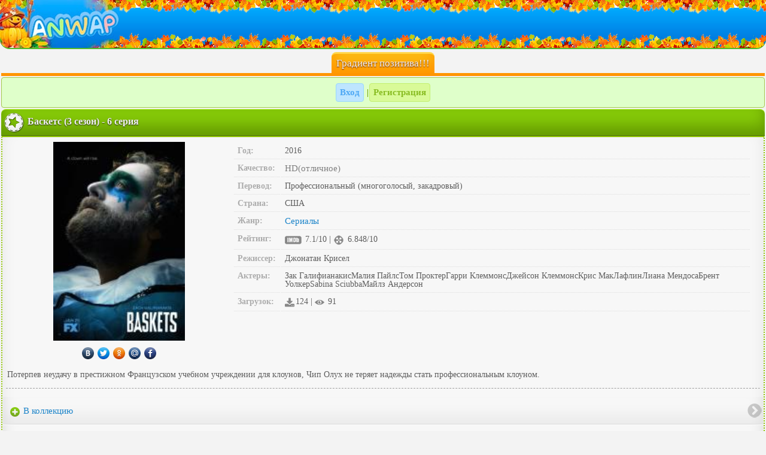

--- FILE ---
content_type: text/html; charset=utf-8
request_url: https://anwap.icu/serial/64203-baskets-3-sezon-6-seriya.html
body_size: 67611
content:
<!DOCTYPE html PUBLIC "-//WAPFORUM//DTD XHTML Mobile 1.2//EN" "http://www.openmobilealliance.org/tech/DTD/xhtml-mobile12.dtd">
<html xmlns="http://www.w3.org/1999/xhtml" xml:lang="ru">
<head>
	<meta http-equiv="Content-Type" content="text/html; charset=UTF-8"/>
	<meta name="viewport" content="width=device-width, initial-scale=1.0"/>
	<meta charset="utf-8">
<title>Баскетс (3 сезон) - 6 серия &raquo; Анвап, anwap ru, унвап, anwap gift, anwap org, анвап кул, анвап ред, anwap red, anwap.org анвап гиф, анвап орг - анвап фильмы - Скачать фильмы на телефон андроид, планшет или android в mp4 и 3gp бесплатно</title>
<meta name="description" content="Потерпев неудачу в престижном Французском учебном учреждении для клоунов, Чип Олух не теряет надежды стать профессиональным клоуном. Потерпев неудачу в престижном Французском учебном учреждении для">
<meta name="keywords" content="Потерпев, неудачу, престижном, Французском, учебном, учреждении, клоунов, теряет, надежды, стать, профессиональным, клоуном">

<meta property="og:site_name" content="Анвап, anwap ru, унвап, anwap gift, anwap org, анвап кул, анвап ред, anwap red, anwap.org анвап гиф, анвап орг - анвап фильмы - Скачать фильмы на телефон андроид, планшет или android в mp4 и 3gp бесплатно" />
<meta property="og:type" content="article" />
<meta property="og:title" content="Баскетс (3 сезон) - 6 серия" />
<meta property="og:url" content="https://anwap.icu/serial/64203-baskets-3-sezon-6-seriya.html" />
<link rel="search" type="application/opensearchdescription+xml" href="https://anwap.icu/engine/opensearch.php" title="Анвап, anwap ru, унвап, anwap gift, anwap org, анвап кул, анвап ред, anwap red, anwap.org анвап гиф, анвап орг - анвап фильмы - Скачать фильмы на телефон андроид, планшет или android в mp4 и 3gp бесплатно">
<link rel="alternate" type="application/rss+xml" title="Анвап, anwap ru, унвап, anwap gift, anwap org, анвап кул, анвап ред, anwap red, anwap.org анвап гиф, анвап орг - анвап фильмы - Скачать фильмы на телефон андроид, планшет или android в mp4 и 3gp бесплатно" href="https://anwap.icu/rss.xml" />
	<link rel="shortcut icon" href="https://anwap.icu/favicon.ico" type="image/x-icon">
<style type="text/css">
.lcjfhefi,.sdotsgip{ margin:0 2px 2px; padding: 2px;border-radius:0 0 8px 8px;border-bottom: 3px solid #FFFFFF;  border-top: 1px solid #FFFFFF;
background: url(/style/img/hot.png) no-repeat right bottom, url(/style/img/hh.png) repeat-x top #c2e5fe;
min-height: 64px}
.lcjfhefi img,.sdotsgip img {border-radius: 8px;box-shadow: 0 1px 2px #000; float: left;}
.lcjfhefi a,.sdotsgip a{ color:#000; text-shadow: 0 1px 2px  #fff}
</style>
</head>
 <style type="text/css">
 body{margin:0 auto;padding:0;font-size:14px;font-family:Tahoma;background:#f3f3f3;color:#5e5e5e;word-wrap:break-word}
:hover, :focus{transition:0.5s}img{vertical-align:middle;margin-right:2px}
h1{margin:0px;padding:0px;font-size:15px}
a{color:#1c84c9;text-decoration:none;font-size:15px}a:hover,a:focus{color:#000;text-decoration:none}
.clear{clear:both}.float_right{float:right}ul{padding:0;margin:0;list-style:none}
.text_input{width:100%;padding:1.5em 0!important;background:#fff}.checkbox{padding:5px 4px 3px 5px}
input, textarea, select{background:#FFFFFF;border:1px solid #BABABA;margin:2px 0;border-radius:8px;padding:8px;}
#download, input[type="submit"], .buy_btn{color:#fff;   background: #7bb70a;    box-shadow: inset 0 -15px 25px #547b0b;display:inline-block;border:1px solid #5E8B0A;border-bottom:3px solid #5E8B0A;border-radius:8px;padding:8px;text-shadow:0 1px 2px #282626;font-weight:bold;transition:0.1s;}
#download:hover, #download:focus, input[type="submit"]:hover, input[type="submit"]:focus{     background: #3aa4f5;    box-shadow: inset 0 -15px 25px #1d5988;border:1px solid #1F9EFF;border-bottom:3px solid #0C7ED5;text-shadow:1px 1px 2px #6d6666;color:#fff; }
#creditos{color: #000;     display: block;
    background: #dedede;     border-radius: 4px;
    padding: 7px 14px;
    text-shadow: 0 1px 0px rgba(40, 38, 38, 0.35); 
    transition: 0.1s;}
.buy_btn:hover, .buy_btn:focus{background:#7C7C7C;text-shadow:1px 1px 2px rgba(0, 0, 0, 0.58);color:#fff;border:1px solid #5C5C5C;border-bottom:3px solid #616161}
.buy_btn:active{background:#919191; box-shadow: inset 0-15px 25px #4a4848;    border:1px solid #5D5D5E;border-top:3px solid #555657;text-shadow:-1px -1px 2px #282626}
#download span{background:rgba(255, 255, 255, 0.36);padding:2px!important;font-size:12px;font-weight:normal!important;text-shadow:0 0 0 #000!important;color:rgba(8, 8, 8, 0.34)!important;border:1px solid rgba(0, 0, 0, 0.24)!important}
.logo{background:url(/templates/unwap/images/logo-osen.jpg) no-repeat left, url(/templates/unwap/images/logo-osenbg.png) repeat-x #0e95c4;position:relative;border-bottom: 2px solid #52B92C;margin:0 0 5px;border-radius:0 0 16px 16px}.logo a{display:block;height:80px}
.footban img{vertical-align:top}
footer{text-align:center;margin:3px auto;background:#F3F3F3 url('[data-uri]');padding:2px}
.footban{ box-shadow: inset 0-15px 25px #ddd;     background: #efefef;border:1px solid #ddd;border-bottom:1px solid #aeaeae;text-align: center;border-radius:4px;padding:6px;display:inline-block}.footban img{opacity:0.4}.footban img:hover,.footban img:focus{opacity:1}
.online{background: #e4ffd9;    box-shadow: inset 0-15px 25px #c6fc94;display:inline-block;text-align:center;border-radius:8px;padding:2px 4px;margin:5px 0 0;border:1px solid #C1F45D}
.online a{border-radius:4px;padding:6px 6px 6px 25px;color: #64960C;margin:2px 0;display:inline-block;
  }
.online a:first-child{background:rgba(239, 239, 239, 0.4) url('[data-uri]') no-repeat left;border-right:1px solid #CACACA;}
.online a:last-child{background:rgba(239, 239, 239, 0.4) url('[data-uri]') no-repeat left}
.online a:hover{font-weight:bold;color:#A6A6A6}.online a#sogl{display:block!important;margin:2px 0 0;font-size:10px;padding:2px 4px}
.glav a{background: #79d1fb;box-shadow: inset 0-15px 25px #5dc1f1;padding:8px;color:#fff;display:block;border-top:1px solid  #4e9ec5;border-bottom:1px solid  #4e9ec5}
.chislo{text-align:center;color:#f3f3f3;padding:0px;border-bottom:5px solid #ff9501;margin:0 2px}
.chislo1{text-align:center;color:#f3f3f3;padding:0px;border-top:5px solid #FBC818;margin:0 2px 2px}
.chislo span{background:#fcbe14;box-shadow:inset 0 -15px 25px #ff9501;display: inline-block; border-radius: 8px 8px 0 0;padding:6px 8px;border-top:3px solid #ffd64b;text-shadow: 0 1px 2px  #5A1500; font-size:17px}
.chislo1 span{background: #fcbe14;  box-shadow: inset 0 -15px 25px rgb(249, 140, 34);display: inline-block; border-radius:  0 0 8px 8px;padding:6px 8px;border-bottom:3px solid #EA7809; text-shadow: 0 1px 2px  #5A1500; font-size:17px}
.chislo1 span a{color:#fff !important}
.chislo1 span#vk{ background:#59b7ff;    box-shadow: inset 0 -15px 25px #086fbe; margin: 0 1px ;    border-bottom: 3px solid #0a64ab; }
.chislo1 span#vk a:hover,  .chislo1 span#vk a:focus{text-shadow:0px 1px 2px #fff}
.save1{  clear: both;    border: 1px solid #ddd;    border-bottom: 1px solid #aeaeae;    padding: 6px;    margin: 2px;    border-radius: 8px;    background:#fbfbfb;box-shadow:inset 0 -15px 25px #e0e0e0;text-align:center}
.menushka{padding:0;margin:0 auto;width:100%;text-align:center;max-width:300px}
.info{width:20%;position:relative;border:1px solid #c99c7b;border-right:1px solid #533b2b;border-bottom:1px solid #533b2b;font-size:11px;         background: #aa8063;    box-shadow: inset 0 -15px 25px #82624c;padding:4px 2px;color:#fff;text-shadow:0 1px 2px #000;text-align:center;vertical-align: middle}
.info a{color:#fff; font-size:0.9em;display: block;line-height:1.33em}
.info img{max-width: 28px; max-height: 28px; width: 100%; height: auto}
.info:hover,.info:focus{    background: #fd7e88;    box-shadow: inset 0 -15px 25px #ff4d59;border:1px solid #ff4251;border-bottom:1px solid #BB202C}
#ava{border-radius:4px 0 0 4px}#marks{border-radius:0 4px 4px 0}#ava img{max-width:28px;max-height:28px;height:100%;width:auto;border:1px solid #fff}
.cou{display:block}.cou span{display:inline-block;padding:0 3px;border-radius:4px;background:#80B401;margin:-5px 0 0;color:#fff; position: relative;top:10px}
.info.active a{margin-top: -12px}
.menuniz{display: block;padding: 0;margin: 0}
.menuniz a{ padding: 8px;  display: block;  margin: 0 1px;    background: #ffe6a5;    box-shadow: inset 0 -15px 25px #f9d883;    color: #FA7608;    font-weight: bold;    border-top: 1px solid #fff7e2;    border-bottom: 1px solid #ffc631;    text-shadow: 0 1px 2px #fff;}
.menuniz a:hover,.menuniz a:focus{background: #FCE19F}
#naglav{background:#59b7ff;box-shadow: inset 0 -15px 25px #0b90f7;border-bottom: 3px solid #086FBE;color:#fff;text-shadow:0 1px 1px #000; margin: 0 1px}
#naglav:hover, #naglav:focus{text-shadow:0 1px 1px #fff}
.blc,.blc2,.news{margin:2px 2px 0;color:#f3f3f3;border-radius:8px 8px 0 0;padding:4px;text-shadow:0 1px 2px #282626;font-size:16px;font-weight:bold}
.blc{    background: #86ca08;    border-top: 1px solid#B8F743;    border-bottom: 1px solid#4E6F10;    box-shadow: inset 0 -15px 25px #649900;}
.blc2{border-bottom:1px solid #106FC0;border-top:1px solid#69BEFF;background: #4db1ff;    box-shadow: inset 0 -15px 25px #108ff4;}
.news{    background:#fcbe14;box-shadow: inset 0 -15px 25px #fd951f;border-radius:8px;border-top:1px solid #ffd64b;border-bottom:1px solid #FF8801;margin:2px}.news a{color:#fff;display:block}
.blc span.acat img,.blc2 span.acat2 img,.news a img{margin-right: 5px}
.blm3{padding:4px;border-radius: 0 0 12px 12px;border-left:2px dotted #8FC302;border-right:2px dotted #8FC302;border-bottom:2px solid #8FC302;margin:0px 2px 2px}
.blm2{padding:4px;border-radius: 0 0 12px 12px;border-left:2px dotted #0E91F8;border-right:2px dotted #0E91F8;border-bottom:2px solid #4DB0FD; margin:0px 2px 2px}
.tl  li,.tl2  li,.tlsiconkoi li {padding:0; margin:0 -3px;color:#588d01;border-bottom:1px solid  #d9d9d9;border-top:1px solid  #fff;box-shadow:inset 0 -15px 25px rgba(0, 0, 0, 0.05);
background-color:#f1f1f1}
.tl  li{background:url('[data-uri]') no-repeat left ,url('[data-uri]') no-repeat right }
.tl2  li{ background:url('[data-uri]') no-repeat left ,url('[data-uri]') no-repeat right}
.tlsiconkoi li{background: url('[data-uri]') no-repeat right}
.tl  li a, .tl2  li a{display: block;padding:9px 8px 9px 27px}
.tl2  li a{color:#037CE2}
.tlsiconkoi li a{display:block;padding:8px}
.tl  li:first-child,.tl2 li:first-child, .tlsiconkoi  li:first-child,.tl2 li:first-child,.tl li:first-child{border-top:0px solid #fff}
.tl li:last-child,.tl2 li:last-child, .tlsiconkoi  li:last-child,.tl li:last-child,.tl2 li:last-child{border-bottom:0px solid #fff}
.tl li:hover,.tl li:focus{background:url('[data-uri]') no-repeat left ,url('[data-uri]') no-repeat right}
.tl2 li:hover,.tl2 li:focus{background:url('[data-uri]') no-repeat left ,url('[data-uri]') no-repeat right}
.tlsiconkoi li:hover,.tl li:focus{background:url('[data-uri]') no-repeat right}
.blms .tlsiconkoi li:hover,.blms .tlsiconkoi li:focus{background:url('[data-uri]') no-repeat right}
.tlsiconkoi{margin: 0}
.blm .tlsiconkoi,.blc .tlsiconkoi,.blc2 .tlsiconkoi,.blm2 .tlsiconkoi,.blms .tlsiconkoi {margin: 0 -4px}
.blm .tl  li{margin:0 -6px}.blm3 ul.tl li a,.blm ul.tl li a{color:#76AA01}
.podmenu{padding:8px;background:#E4F5B9;margin:-8px -8px 0}.podmenu2{padding:8px;background:#E4F5B9;margin:0px -4px 0}
.pages,.menuverh{border:1px solid #ddd;border-bottom:1px solid #aeaeae; padding:4px;margin:2px;border-radius: 8px;
 background: #efefef;box-shadow:inset 0 -15px 25px #dddddd;  text-align: center; display: block;  position: relative;z-index:1; }
 .menuverh{ padding:8px;margin:0px -8px 0px;border-radius:0px; }
.perehod li a{display:block;font-weight:bold;color:#000;margin:0;text-decoration:none;text-shadow:0 -1px #fff;padding:6px 8px;border:1px solid rgb(168, 168, 168);border-radius:0px;outline: none;background:rgb(205, 205, 205) linear-gradient(rgb(249, 249, 249), rgb(190, 190, 190) 80%);box-shadow: 0 1px rgba(174, 153, 153, 0.9), 0 2px 4px rgba(0, 0, 0, 0.16), inset 0 1px rgba(255,255,255,.3), inset 0 0 3px rgba(255,255,255,.5)}
.perehod li:first-child a{border-radius: 8px 0 0 8px}.perehod li:last-child a{border-radius:0 8px 8px 0}.perehod li:hover a,.perehod li:focus a{background:#9ED039}
.perehod li:active a,.perehod li a.noactive{background:rgb(114, 167, 0) linear-gradient(rgb(167, 216, 66), rgb(104, 157, 0) 80%);color:#fff;text-shadow:0 0px #000;box-shadow:0 1px rgb(118, 116, 116), 0 3px 15px rgba(139, 139, 139, 0.4), inset 0 1px rgba(255,255,255,.3), inset 0 0 3px rgba(166, 163, 163, 0.5)}

.pages a,.pages span{border-radius:4px;padding:4px 6px;color:#fff;display:inline-block;background: #098CFA;margin:0 1px;border:1px solid #32A1FF;border-bottom:1px solid #0365B6;font-weight:bold}
.pages span{background:#ABABAB;border:1px solid #908A8A}.pages a:hover,.pages a:focus{border:1px solid #83BB13;border-bottom:1px solid #659A00;background:#A0D830}
.pages form{margin:3px 0}

 #block_for_smiles{position:relative;z-index:1000}

img{vertical-align:middle}.img21{border:solid 2px #000000}.img2{display:inline-block;background:#FA9931;padding:2px;border:solid 2px #000000}
.img23{display:inline-block;background:#FA9931;padding:2px;border:solid 2px #000000}
.err,.save,.new_msg,.save2{padding:8px;font-weight:bold;border-radius:4px;margin:2px}
.err{border:1px solid#DE1010;color:#B22222;background: #FF9B9B}
.save,.new_msg{border:1px solid#A5C74D;background:#DFFFCA;color:#6EA301}
.save2{border:1px solid#60A6D2;color:#3A80AB;background:#D0EDFF}.new_msg a{color:#6EA301}.text{padding:0 5px}.strong{font-weight:bold}
.blm,.blms{background: #f7f7f7;box-shadow:inset 0 -15px 25px rgba(0, 0, 0, 0.08);padding:8px;border-radius: 0 0 12px 12px;
 border: 2px dotted #8FC302; border-bottom: 2px solid #8FC302;  border-top: 2px solid #8FC302;  margin: 0px 2px 2px}
.blms{border-radius: 0 0 12px 12px;  border: 2px dotted #0E91F8; border-bottom: 2px solid #4DB0FD;  border-top: 2px solid #4DB0FD}
.blms img{border-radius:12px;box-shadow: 0 0 5px rgba(0, 0, 0, 0.32); border:2px solid #fff;margin:1px 2px}
.blm0{padding:10px;background:#9EBF4C}
.blms .tlsiconkoi img{padding:0!important;margin:0!important;border:0px solid #fff!important;border-radius:0px!important;box-shadow:0 0 0px rgba(0, 0, 0, 0.32)  !important}
.zag{padding:2px;margin:2px 0}
.zag a,.zag2 a,.zag3 a{color:#6f6f6f;padding:3px;border-bottom:1px solid #a6a6a6;border-radius:4px;display:inline-block;margin:1px;background: #d0d0d0}
.zag2 a{color:#88bc21;background:#D9FA98;border:1px solid #C3EF6D}.zag2 a:nth-child(odd){background:rgba(190, 229, 255, 1);border:1px solid #98D8FF;color:#4CA7F4}
.zag a:hover,.zag2 a:hover,.zag3 a:hover,.zag a:focus,.zag2 a:focus,.zag3 a:focus{background:#EDEDED;border:1px solid #ddd}

.my_lovs,.my_lovs2{ border-top:1px solid #fff;border-bottom:1px solid #ddd;padding:6px;margin:0 -6px;background:url('[data-uri]') no-repeat right}
.my_lovs{background-color:#F5F5F5 }
.my_lovs2{background-color:#F0F0F0}
.my_msg,.us_msg,.chat_post,.chat_bot,.chat_my_post{border-top:1px solid #fff;border-bottom:1px solid #ddd;padding:6px;margin:0 -6px;background:#f3f3f3}
.us_msg{background:#EAEAEA}.chat_bot{background:#F3FFD5}.chat_my_post{background:#A3E8FC}
.vopros{margin:0 2px 0 55px;padding:5px 7px 5px 15px;font-size:small;background: #7E796F;border:5px double #3F3F3F;
color:#FFFFFF;-moz-user-select: -moz-none;-o-user-select: none; -khtml-user-select: none; -webkit-user-select:none;border-radius:8px}
.my_msg em,.us_msg em,.my_lovs2 em,.my_lovs em{color:#000;font-size: 11px}.my_msg input,.us_msg input{margin:5px 4px}
.my_razdel{border-bottom:1px solid #DFDADA;border-top:1px solid #FFF;padding:4px}
.my_razdel:first-child{margin-top:-5px}
.my_razdel:last-child{border-bottom:0px solid #000}
.my_razdel:nth-child(even){background:#fff}
.blm .my_razdel{padding:5px 8px;margin:0 -8px}.my_lovs a,.my_lovs2 a{display:block;padding:6px;margin:-6px}
.my_lovs span.zagolovok,.my_lovs2 span.zagolovok{background:#CDCACA;border:1px solid #BEBEBE;border-bottom:2px solid #BEBEBE;
border-right:5px solid #BEBEBE;margin:-8px 0 8px -8px;text-shadow: 0 1px 1px#fff;display: inline-block;border-radius: 0 0 8px 0px}
#online{text-align:left}

.perehod{padding: 0 8px;margin:0}.perehod li{display:inline-block;padding:0;margin:0}
.c3{color:maroon}.c2{color:#228B22}.bo{color:#4c4c4c}.c1,.hit,.cb,a.cb,.black{color:#fff;padding:0px 3px;margin:0 1px;border-radius:4px;display:inline-block}
.c1{background: #FF4452;border:1px solid #FD1B2C}
.hit{background:#FF9702;border:1px solid #EF7F00}
.cb,a.cb{background:#098CFA!important;border:1px solid #037CE2}.center{text-align:center}
.black{background:rgba(0, 0, 0, 0.27);border:1px solid #949494}a.cb{padding:4px}
.photo_album3{border:2px solid #696969}.photo_album2{display:inline-block;margin:10px}.photo_img{position:relative}
.photo_album{background:#D3D3D3;border:2px solid #808080;padding:5px;margin:2px;text-align:center}
.photo_adult{position:absolute;right:2px;bottom:2px}.photo_may_small{position:absolute;right:0px;bottom:-4px}
.photo_may{display:inline-block;position:absolute;right:-2px;bottom:-11px}
.immg{max-height:255px;max-width:188px}.ava_img{margin:2px 7px 0 0;border-radius:6px}
.myid{background:#FFE3B5;padding:4px;border-radius:8px;margin:-4px -1px 15px;border:2px dotted #FFD186;padding:8px!important}
.anketa1{text-align:center;margin:0;border-bottom:3px dotted #DFDFDF}
.anketa{background:#eaffbb; box-shadow:inset 0 -15px 55px #c8ea7c;
border-bottom:2px solid #C0E863;border-top:2px solid #C0E863;color:#75A901;margin:-8px -9px -9px;padding:9px 8px 26px;text-align:left}
.speech{color:#000;position:relative;z-index:100;display:inline-block;padding:8px;text-align:center;line-height:13px;background-color: #fff;
border-radius:20px;box-shadow:1px 1px 4px #888}.speech1{background:url('[data-uri]') no-repeat 29px 0;width:57px;height:19px;position:relative;z-index:10000}
.speech2{display:inline-block;text-align:left}.foto{clear:both;text-align:left}.foto img{border-radius:10px;border:2px solid#fff;float:left;
box-shadow:0 1px 5px rgba(0, 0, 0, 0.47)}.on{background:#B3FF2D;border-radius: 50%;padding:5px;display:inline-block}
.off{background:#ddd;border-radius:50%;padding:5px;display:inline-block}
.danie{display:inline-block;padding:4px 8px;margin:2px;border-radius:8px;background:#F4F4F4;color:#000;border:1px solid #ddd;
box-shadow:inset 0 1px 5px rgba(0, 0, 0, 0.31);text-align:left}
.silka{display:inline-block;border-radius:25px;padding:12px 10px;margin:5px 5px -17px;position:relative;top:-20px;color:#fff;
background:#cff573; box-shadow:inset 0 -15px 55px #c8ea7c;border:2px solid ##c0e863}.silka a{color:#6E9D02;display:block;font-weight:bold}
.silka a:hover,.silka a:focus{text-shadow: 0 0 5px #fff}.a_block{display:block}.titi{display:none}
.time{text-align:right;background: #D7F48B;padding:2px 4px;border-radius:4px;margin:0px 2px 0px;}.blm .time{margin:-8px -8px 6px;}
.left_pic img{float:left}.imgka{margin-right:5px;border-radius:10px;border:1px solid #191919;background-size:contain}
.overfl_hid{overflow:hidden}
.blc22{margin-top:4px;border-top:1px solid#92ccff;border-bottom:1px dotted#81baed;padding:8px;background: #95c615}
.blc br{line-height:0}hr{border-bottom:2px dashed#999999;padding:0;margin:0 -2px}#adnin,#adnin a{color:#800000}.copy{text-align:center}
.umgirl{margin-left:2px;float:left;background-size:cover}.sova{margin-left:2px;padding-top:25px;float:left;background-size:cover}
.tl{padding:0}.tl a{display:block;padding:8px;border-bottom:1px solid#d2c9c9}
@media screen and (min-width:480px){.pages a,.pages span{padding:8px 12px}.tlsiconkoi li a{padding:12px}.tl li a,.tl2 li a{padding:12px 8px 12px 27px}
.zag a,.zag2 a,.zag3 a{padding:6px}span.c1,span.cb,a.cb,span.black{padding:2px 5px;margin:-2px 1px}}
@media screen and (max-width:250px){.tl li a,.tl2 li a{display:inherit;padding:3px 6px 6px 14px;font-size:14px}
.tl li{background:url(/style/img/47-s.png) no-repeat left,url(/style/img/link.png) repeat-x #e5e5e5}
.tl2 li{background:url(/style/img/48-s.png) no-repeat left,url(/style/img/link.png) repeat-x #e5e5e5}
.pages a,.pages span{padding:3px 5px}.tlsiconkoi li a,.menuniz a{padding:4px}.zag a,.zag2 a,.zag3 a{padding:2px}
span.c1,span.cb,a.cb,span.black{padding:0 1px; margin:0px 1px;font-size:11px}.news img,.acat img,.acat2 img{width:20px;height:auto}
.news a,.blc span.acat,.blc2 span.acat2{font-size:14px}#menuava{width:18px;height:18px}.info img{width:20px;height:auto}.info a{padding:2px;}.save1{padding:2px}}
.adimg {max-width: 300px; width: 100%;}
.comm_title{border:1px solid #CCCACA;padding:6px;background:#E1F9AB;border-radius:4px 4px 0 0;margin:2px 0 0}
.comm_title a{color:#71A600}
.comm_link {
padding: 3px;
margin: 1px;
color: #88bc21;
background: #FFFFFF;
box-shadow: inset 0 0 15px rgba(0, 0, 0, 0.19);
border-radius: 4px;
border: 1px solid #DADADA;
display: inline-block;
}
.comm_main{border:1px solid #ddd;padding:8px 6px;background:#f3f3f3;border-top:1px solid #fff;border-radius:0 0 6px 6px}
.comm_answer_title {background: #E8E8E8;border-bottom: 0;border-left: 4px solid #E0E0E0;color: #000;font-size: 12px;padding: 4px;margin: 2px -6px 0;}
.comm_answer_main {padding: 4px;font-size: 12px;background: #f3f3f3;margin: 0 -6px;border: 1px solid #E0E0E0; border-left: 4px solid #E0E0E0;}
.comm_answer_title a {padding: 2px 4px;margin: 1px;font-size: 13px;background: #F7F7F7;border-radius: 4px;display: inline-block;}
.speech3 span {display: table-cell;
width: 1%;
background: #f3f3f3;
text-align: center;
padding: 4px 0px;}
.speech3 span:first-child{border-right:2px solid #fff}
.speech3 span a {display: block;}
.best_users{text-align: center;
    padding: 8px 4px;
    background: #f9e4aa;
    border-radius: 4px;
    border: 1px solid #ddd;} 
.best_users a{display:inline-block;padding:4px;}
.best_users p , .but{ 
    display: inline-block;
    
    font-weight: bold;}
.best_users p {padding: 6px;
    color: #fff;
    margin: -6px 1px 3px;
    border-radius: 0 0 4px 4px;
    background: rgba(76, 176, 254, 0.52);
    box-shadow: inset 0 -15px 25px rgba(13, 137, 232, 0.37);
    border-bottom: 2px solid #54a7e6;}
.but{     border-radius: 9px;
    padding: 4px 8px !important;
    background: #cacaca;
    margin: 6px 1px -5px;
    border: 1px solid #909090;
    box-shadow: inset 0 -15px 25px #949292;
    color: #ffffff;
    text-shadow: 0 1px 1px #000;}	
 
.krug{border-radius:50%;margin:0 2px 5px; }
.spoiler_body {display:none}
 .credit table{width:100%}
.credit td{border:1px solid #ddd;padding:8px;} 
.credit tr td:first-child{width:26px;text-align:center; }
.credit tr td:nth-child(3n+2){width:33%; }
.credit .comm_title img{ border-radius:4px; 
	width:100%;max-width:120px;
}

.ui-helper-clearfix:after{clear:both;content:".";display:block;height:0;visibility:hidden}
.ui-helper-clearfix{display:inline-block}
* html .ui-helper-clearfix{height:1%}
.ui-helper-clearfix{display:block}
.ui-icon{background-repeat:no-repeat;display:block;overflow:hidden;text-indent:-99999px}.ui-widget{font-family:Tahoma,Lucida Sans,Arial,sans-serif;font-size:11px}.ui-widget input, .ui-widget select, .ui-widget textarea, .ui-widget
button{font-size:13px}.ui-widget-content{background:#fff;color:#303030 !important}.ui-widget-content
a{color:#23a8f5;font-size:11px}.ui-widget-header{background:#000;color:#fff;font-size:14px;line-height:16px}.ui-widget-header
a{color:#23a8f5}.ui-state-default, .ui-widget-content .ui-state-default{background-color:#f5f5f5;border:1px
solid #ddd;color:#202020}.ui-state-default a, .ui-state-default a:link, .ui-state-default a:visited{color:#fff;text-decoration:none}.ui-state-hover, .ui-widget-content .ui-state-hover, .ui-state-focus, .ui-widget-content .ui-state-focus{background-color:#e5e5e5}.ui-state-hover a, .ui-state-hover a:hover{color:#1d5987;text-decoration:none}.ui-state-active, .ui-widget-content .ui-state-active{background-color:#d5d5d5 }.ui-state-active a, .ui-state-active a:link, .ui-state-active a:visited{color:#e17009;text-decoration:none}.ui-widget :active{outline:none}.ui-state-error{background:#fef1ec 50% 50% repeat-x;border:1px
solid #cd0a0a;color:#cd0a0a}.ui-widget-header .ui-icon{background-image:url(/templates/unwap/images/ui-icons.png)}.ui-state-hover .ui-icon, .ui-state-focus .ui-icon{background-image:url(/templates/KinoLibrary/images/ui-icons_h.png)}.ui-icon-close{background-position:-80px -128px}.ui-icon-closethick{background-position:-96px -128px}.ui-button .ui-button-text{display:block;line-height:1.4}.ui-button-text-only .ui-button-text{padding: .4em .8em}input.ui-button{padding: .4em 1em}.ui-button-set{margin-right:7px}.ui-button-set .ui-button{margin-left:0;margin-right:-.3em}button.ui-button::-moz-focus-inner{border:0;padding:0}
.ui-dialog{overflow:hidden;position:absolute;box-shadow:0px 0px 50px rgba(255,255,255,0.2)}.ui-dialog .ui-dialog-titlebar{padding:12px
15px;position:relative}.ui-dialog .ui-dialog-title{float:left;margin: .1em 16px .2em 0}.ui-dialog .ui-dialog-titlebar-close{height:18px;margin:-10px 0 0 0;padding:1px;position:absolute;right:10px;top:50%;width:19px;border-radius:3px}.ui-dialog .ui-dialog-titlebar-close
span{display:block}.ui-dialog .ui-dialog-titlebar-close:hover, .ui-dialog .ui-dialog-titlebar-close:focus{}.ui-dialog .ui-dialog-content{background:none;border:0;overflow:hidden;padding:15px;position:relative;zoom:1}.ui-dialog #dleprofilepopup.ui-dialog-content{padding:0
!important}.ui-dialog .ui-dialog-buttonpane{background-image:none;margin:0;text-align:left;padding:15px
0 15px 15px}.ui-dialog .ui-dialog-buttonpane button{cursor:pointer;float:left;line-height:20px;margin:0
15px 0 0;overflow:visible;padding:5px
5px;width:auto}.ui-dialog .ui-resizable-se{bottom:3px;height:14px;right:3px;width:14px}.ui-draggable .ui-dialog-titlebar{cursor:move}
 .my_razdel.film{padding:0;}
.my_razdel.film a{display:block;padding:0 2px 0 4px;}
.my_razdel.film a div{vertical-align:top}
.screenfilm{position:relative;float:left;display:inline-block;margin-right:6px;top:0px;}
.opisfilm{padding-left:6px;}
.screenfilm img{width:120px;height:auto;margin-left:1px;position:relative;top:-17px;z-index:1;border-radius:4px;margin-bottom:-13px;border:2px solid #fff;box-shadow:0px 0px 12px rgba(0, 0, 0, 0.28);}
.newhit{margin-left:3px;top:3px;position:relative;padding:2px 4px;z-index:10;border-radius:6px 0;background:rgba(255, 10, 10, 0.55);border:1px solid rgba(253, 27, 44, 0.68);color:#fff;font-size:12px;}
.namefilm{padding:8px 4px;font-size:16px;color:#1192f1;font-weight:bold;margin:2px}
.discripfilm{display:block;color:#8c8a8a;margin-top:6px;font-size:14px;max-height:116px;overflow:hidden;}
.in{display:inline-block;padding:2px;margin:2px 0;font-size:12px;border-width:1px 3px 1px 3px;border-style:solid;}
.year{background:#fff6ff;color:#9b38a0;border-color:#f2d3f9;}
.in.green{background:#fafff2;color:#5b8c04;border-color:#defba9;}
.in.red{background:#fdf0f0;color:#ff4754;border-color:#ffb9be}
.in.blue{background:#e6f5ff;color:#60b8f3;border-color:#bee5ff;}
.in.gray, .genre{background:#f3f3f3;color:#969696;border-color:#d6d6d6}
.sound{background:#fff5ef;color:#f18411;border-color:#ffdc9a;}
.film .imgka{margin:0 5px;z-index:1;border-radius:4px;border:2px solid #fff;box-shadow:0px 0px 12px rgba(0, 0, 0, 0.28);width:120px;}
@media (max-width:360px){.screenfilm img, .film .imgka{width:100px;}
.discripfilm{max-height:58px;line-height:14px;}
.namefilm{padding:5px 3px;font-size:14px;}
.in{font-size:10px;}
}
.film .zag2{padding:4px;background:rgba(230, 230, 230, 0.18);}
.film .zag2 a{display:inline-block;margin:2px;background:#ececec;border-radius:0;border:1px solid #ddd;color:#363636;padding:4px;}
.film .zag2 a b{color:#098cfa !important;font-size:11px;}.listserial{margin:0 -8px}
.listserial li{display:block;width:50%;float:left;}
.listserial li a{display:block;padding:10px 2px;border:1px solid #dddddd;border-top:1px solid #fff;border-left:1px solid #fff;}
.izmscreen{position:relative;top:-26px;left:5px;margin:0 0 -5px;z-index:1000;background:#ffffff;padding:2px;}
.blm .filmscreen{position:relative;top:0;z-index:10;}
.blm .filmopis{display:block;vertical-align:top;float:left;text-align:center;}
.blm .filmopis.screen{width:30%;}
.filmopis.screen img{width:100%;max-width:220px;}
.filmopis.screen.s img{max-width:180px;margin-top:5px;}
.blm .filmopis.screen2{width:69%;}
.filmopis td{padding:6px;border-bottom:1px dotted #ddd;text-align:left;vertical-align:top;font-size:14px;line-height:14px;}
.screen2 table tr td:first-child{width:9%;color:#adadad;font-weight:bold;}
@media (max-width:500px){.blm .filmopis.screen,.blm .filmopis.screen2, .blm .filmopis.screen.s,.blm .filmopis.screen2.s{width:100%;}}
.onlinefilm{display:block;padding:0;margin:-5px;text-align:center;width:100%;}
.blm .filmopis.screen3{text-align:left;width:100%}
.fil{margin:0px;background:#eee;padding:8px;color:#75A901;}
hr{border-top:0px solid #000;border-bottom:1px dashed rgba(153, 153, 153, 0.95);padding:0px;margin:4px -2px;}
.tabs{margin:0 0 5px -5px;border-bottom:4px solid #b7b7b7;display:inline-block;}
.tabs li{background:#ddd;padding:12px;border-radius:8px 8px 0 0;display:inline-block;margin:2px 0 -1px;font-weight:bold;border-bottom:1px solid #b9b7b7;width:90px;text-align:center;}
.tabs li:hover, .tabs li:focus{background:#d0cfcf;cursor:pointer;}
.tabs li.current, .tabs li.current:hover, .tabs li.current:focus{background:#b7b7b7;color:#fff;}
li.butt{padding:12px 2px;margin:-4px;cursor:pointer;color:#828282;}
.screen3 span{/* padding:8px; */border-radius:4px;/* background:#d0d0d0; */margin:8px 0;font-weight:bold;display:inline-block;}
.screen3 span.fact{padding:8px;border-radius:4px;background:#ececec;display:inline-block;margin:1px;cursor:pointer;}
.screen3 span.cb{margin:-8px 0;padding:2px 4px;}
.screen .socki{margin-top:-5px;}
.screen .socki img{width:20px;height:auto}
.serialnav{padding-top:4px;}
.serialnav a{display:table-cell;width:1%;coloR:#7d7474;text-align:center;padding:8px 2px;background:#f1f1f1;border-radius:4px;margin:0;border:1px solid #b9b9b9;box-shadow:inset 0 -15px 25px rgba(0, 0, 0, 0.12);}
.vplayer{width:100%; height:688px}
@media screen and (max-width:920px){.vplayer{height:517px}}
@media screen and (max-width:720px){.vplayer{height:405px}}
@media screen and (max-width:620px){.vplayer{height:348px}}
@media screen and (max-width:520px){.vplayer{height:292px}}
@media screen and (max-width:420px){.vplayer{height:236px}}
@media screen and (max-width:320px){.vplayer{height:180px}}
@media screen and (max-width:220px){.vplayer{height:123px}}
 </style>
 <script>
     /*! jQuery v3.2.1 | (c) JS Foundation and other contributors | jquery.org/license */
!function(a,b){"use strict";"object"==typeof module&&"object"==typeof module.exports?module.exports=a.document?b(a,!0):function(a){if(!a.document)throw new Error("jQuery requires a window with a document");return b(a)}:b(a)}("undefined"!=typeof window?window:this,function(a,b){"use strict";var c=[],d=a.document,e=Object.getPrototypeOf,f=c.slice,g=c.concat,h=c.push,i=c.indexOf,j={},k=j.toString,l=j.hasOwnProperty,m=l.toString,n=m.call(Object),o={};function p(a,b){b=b||d;var c=b.createElement("script");c.text=a,b.head.appendChild(c).parentNode.removeChild(c)}var q="3.2.1",r=function(a,b){return new r.fn.init(a,b)},s=/^[\s\uFEFF\xA0]+|[\s\uFEFF\xA0]+$/g,t=/^-ms-/,u=/-([a-z])/g,v=function(a,b){return b.toUpperCase()};r.fn=r.prototype={jquery:q,constructor:r,length:0,toArray:function(){return f.call(this)},get:function(a){return null==a?f.call(this):a<0?this[a+this.length]:this[a]},pushStack:function(a){var b=r.merge(this.constructor(),a);return b.prevObject=this,b},each:function(a){return r.each(this,a)},map:function(a){return this.pushStack(r.map(this,function(b,c){return a.call(b,c,b)}))},slice:function(){return this.pushStack(f.apply(this,arguments))},first:function(){return this.eq(0)},last:function(){return this.eq(-1)},eq:function(a){var b=this.length,c=+a+(a<0?b:0);return this.pushStack(c>=0&&c<b?[this[c]]:[])},end:function(){return this.prevObject||this.constructor()},push:h,sort:c.sort,splice:c.splice},r.extend=r.fn.extend=function(){var a,b,c,d,e,f,g=arguments[0]||{},h=1,i=arguments.length,j=!1;for("boolean"==typeof g&&(j=g,g=arguments[h]||{},h++),"object"==typeof g||r.isFunction(g)||(g={}),h===i&&(g=this,h--);h<i;h++)if(null!=(a=arguments[h]))for(b in a)c=g[b],d=a[b],g!==d&&(j&&d&&(r.isPlainObject(d)||(e=Array.isArray(d)))?(e?(e=!1,f=c&&Array.isArray(c)?c:[]):f=c&&r.isPlainObject(c)?c:{},g[b]=r.extend(j,f,d)):void 0!==d&&(g[b]=d));return g},r.extend({expando:"jQuery"+(q+Math.random()).replace(/\D/g,""),isReady:!0,error:function(a){throw new Error(a)},noop:function(){},isFunction:function(a){return"function"===r.type(a)},isWindow:function(a){return null!=a&&a===a.window},isNumeric:function(a){var b=r.type(a);return("number"===b||"string"===b)&&!isNaN(a-parseFloat(a))},isPlainObject:function(a){var b,c;return!(!a||"[object Object]"!==k.call(a))&&(!(b=e(a))||(c=l.call(b,"constructor")&&b.constructor,"function"==typeof c&&m.call(c)===n))},isEmptyObject:function(a){var b;for(b in a)return!1;return!0},type:function(a){return null==a?a+"":"object"==typeof a||"function"==typeof a?j[k.call(a)]||"object":typeof a},globalEval:function(a){p(a)},camelCase:function(a){return a.replace(t,"ms-").replace(u,v)},each:function(a,b){var c,d=0;if(w(a)){for(c=a.length;d<c;d++)if(b.call(a[d],d,a[d])===!1)break}else for(d in a)if(b.call(a[d],d,a[d])===!1)break;return a},trim:function(a){return null==a?"":(a+"").replace(s,"")},makeArray:function(a,b){var c=b||[];return null!=a&&(w(Object(a))?r.merge(c,"string"==typeof a?[a]:a):h.call(c,a)),c},inArray:function(a,b,c){return null==b?-1:i.call(b,a,c)},merge:function(a,b){for(var c=+b.length,d=0,e=a.length;d<c;d++)a[e++]=b[d];return a.length=e,a},grep:function(a,b,c){for(var d,e=[],f=0,g=a.length,h=!c;f<g;f++)d=!b(a[f],f),d!==h&&e.push(a[f]);return e},map:function(a,b,c){var d,e,f=0,h=[];if(w(a))for(d=a.length;f<d;f++)e=b(a[f],f,c),null!=e&&h.push(e);else for(f in a)e=b(a[f],f,c),null!=e&&h.push(e);return g.apply([],h)},guid:1,proxy:function(a,b){var c,d,e;if("string"==typeof b&&(c=a[b],b=a,a=c),r.isFunction(a))return d=f.call(arguments,2),e=function(){return a.apply(b||this,d.concat(f.call(arguments)))},e.guid=a.guid=a.guid||r.guid++,e},now:Date.now,support:o}),"function"==typeof Symbol&&(r.fn[Symbol.iterator]=c[Symbol.iterator]),r.each("Boolean Number String Function Array Date RegExp Object Error Symbol".split(" "),function(a,b){j["[object "+b+"]"]=b.toLowerCase()});function w(a){var b=!!a&&"length"in a&&a.length,c=r.type(a);return"function"!==c&&!r.isWindow(a)&&("array"===c||0===b||"number"==typeof b&&b>0&&b-1 in a)}var x=function(a){var b,c,d,e,f,g,h,i,j,k,l,m,n,o,p,q,r,s,t,u="sizzle"+1*new Date,v=a.document,w=0,x=0,y=ha(),z=ha(),A=ha(),B=function(a,b){return a===b&&(l=!0),0},C={}.hasOwnProperty,D=[],E=D.pop,F=D.push,G=D.push,H=D.slice,I=function(a,b){for(var c=0,d=a.length;c<d;c++)if(a[c]===b)return c;return-1},J="checked|selected|async|autofocus|autoplay|controls|defer|disabled|hidden|ismap|loop|multiple|open|readonly|required|scoped",K="[\\x20\\t\\r\\n\\f]",L="(?:\\\\.|[\\w-]|[^\0-\\xa0])+",M="\\["+K+"*("+L+")(?:"+K+"*([*^$|!~]?=)"+K+"*(?:'((?:\\\\.|[^\\\\'])*)'|\"((?:\\\\.|[^\\\\\"])*)\"|("+L+"))|)"+K+"*\\]",N=":("+L+")(?:\\((('((?:\\\\.|[^\\\\'])*)'|\"((?:\\\\.|[^\\\\\"])*)\")|((?:\\\\.|[^\\\\()[\\]]|"+M+")*)|.*)\\)|)",O=new RegExp(K+"+","g"),P=new RegExp("^"+K+"+|((?:^|[^\\\\])(?:\\\\.)*)"+K+"+$","g"),Q=new RegExp("^"+K+"*,"+K+"*"),R=new RegExp("^"+K+"*([>+~]|"+K+")"+K+"*"),S=new RegExp("="+K+"*([^\\]'\"]*?)"+K+"*\\]","g"),T=new RegExp(N),U=new RegExp("^"+L+"$"),V={ID:new RegExp("^#("+L+")"),CLASS:new RegExp("^\\.("+L+")"),TAG:new RegExp("^("+L+"|[*])"),ATTR:new RegExp("^"+M),PSEUDO:new RegExp("^"+N),CHILD:new RegExp("^:(only|first|last|nth|nth-last)-(child|of-type)(?:\\("+K+"*(even|odd|(([+-]|)(\\d*)n|)"+K+"*(?:([+-]|)"+K+"*(\\d+)|))"+K+"*\\)|)","i"),bool:new RegExp("^(?:"+J+")$","i"),needsContext:new RegExp("^"+K+"*[>+~]|:(even|odd|eq|gt|lt|nth|first|last)(?:\\("+K+"*((?:-\\d)?\\d*)"+K+"*\\)|)(?=[^-]|$)","i")},W=/^(?:input|select|textarea|button)$/i,X=/^h\d$/i,Y=/^[^{]+\{\s*\[native \w/,Z=/^(?:#([\w-]+)|(\w+)|\.([\w-]+))$/,$=/[+~]/,_=new RegExp("\\\\([\\da-f]{1,6}"+K+"?|("+K+")|.)","ig"),aa=function(a,b,c){var d="0x"+b-65536;return d!==d||c?b:d<0?String.fromCharCode(d+65536):String.fromCharCode(d>>10|55296,1023&d|56320)},ba=/([\0-\x1f\x7f]|^-?\d)|^-$|[^\0-\x1f\x7f-\uFFFF\w-]/g,ca=function(a,b){return b?"\0"===a?"\ufffd":a.slice(0,-1)+"\\"+a.charCodeAt(a.length-1).toString(16)+" ":"\\"+a},da=function(){m()},ea=ta(function(a){return a.disabled===!0&&("form"in a||"label"in a)},{dir:"parentNode",next:"legend"});try{G.apply(D=H.call(v.childNodes),v.childNodes),D[v.childNodes.length].nodeType}catch(fa){G={apply:D.length?function(a,b){F.apply(a,H.call(b))}:function(a,b){var c=a.length,d=0;while(a[c++]=b[d++]);a.length=c-1}}}function ga(a,b,d,e){var f,h,j,k,l,o,r,s=b&&b.ownerDocument,w=b?b.nodeType:9;if(d=d||[],"string"!=typeof a||!a||1!==w&&9!==w&&11!==w)return d;if(!e&&((b?b.ownerDocument||b:v)!==n&&m(b),b=b||n,p)){if(11!==w&&(l=Z.exec(a)))if(f=l[1]){if(9===w){if(!(j=b.getElementById(f)))return d;if(j.id===f)return d.push(j),d}else if(s&&(j=s.getElementById(f))&&t(b,j)&&j.id===f)return d.push(j),d}else{if(l[2])return G.apply(d,b.getElementsByTagName(a)),d;if((f=l[3])&&c.getElementsByClassName&&b.getElementsByClassName)return G.apply(d,b.getElementsByClassName(f)),d}if(c.qsa&&!A[a+" "]&&(!q||!q.test(a))){if(1!==w)s=b,r=a;else if("object"!==b.nodeName.toLowerCase()){(k=b.getAttribute("id"))?k=k.replace(ba,ca):b.setAttribute("id",k=u),o=g(a),h=o.length;while(h--)o[h]="#"+k+" "+sa(o[h]);r=o.join(","),s=$.test(a)&&qa(b.parentNode)||b}if(r)try{return G.apply(d,s.querySelectorAll(r)),d}catch(x){}finally{k===u&&b.removeAttribute("id")}}}return i(a.replace(P,"$1"),b,d,e)}function ha(){var a=[];function b(c,e){return a.push(c+" ")>d.cacheLength&&delete b[a.shift()],b[c+" "]=e}return b}function ia(a){return a[u]=!0,a}function ja(a){var b=n.createElement("fieldset");try{return!!a(b)}catch(c){return!1}finally{b.parentNode&&b.parentNode.removeChild(b),b=null}}function ka(a,b){var c=a.split("|"),e=c.length;while(e--)d.attrHandle[c[e]]=b}function la(a,b){var c=b&&a,d=c&&1===a.nodeType&&1===b.nodeType&&a.sourceIndex-b.sourceIndex;if(d)return d;if(c)while(c=c.nextSibling)if(c===b)return-1;return a?1:-1}function ma(a){return function(b){var c=b.nodeName.toLowerCase();return"input"===c&&b.type===a}}function na(a){return function(b){var c=b.nodeName.toLowerCase();return("input"===c||"button"===c)&&b.type===a}}function oa(a){return function(b){return"form"in b?b.parentNode&&b.disabled===!1?"label"in b?"label"in b.parentNode?b.parentNode.disabled===a:b.disabled===a:b.isDisabled===a||b.isDisabled!==!a&&ea(b)===a:b.disabled===a:"label"in b&&b.disabled===a}}function pa(a){return ia(function(b){return b=+b,ia(function(c,d){var e,f=a([],c.length,b),g=f.length;while(g--)c[e=f[g]]&&(c[e]=!(d[e]=c[e]))})})}function qa(a){return a&&"undefined"!=typeof a.getElementsByTagName&&a}c=ga.support={},f=ga.isXML=function(a){var b=a&&(a.ownerDocument||a).documentElement;return!!b&&"HTML"!==b.nodeName},m=ga.setDocument=function(a){var b,e,g=a?a.ownerDocument||a:v;return g!==n&&9===g.nodeType&&g.documentElement?(n=g,o=n.documentElement,p=!f(n),v!==n&&(e=n.defaultView)&&e.top!==e&&(e.addEventListener?e.addEventListener("unload",da,!1):e.attachEvent&&e.attachEvent("onunload",da)),c.attributes=ja(function(a){return a.className="i",!a.getAttribute("className")}),c.getElementsByTagName=ja(function(a){return a.appendChild(n.createComment("")),!a.getElementsByTagName("*").length}),c.getElementsByClassName=Y.test(n.getElementsByClassName),c.getById=ja(function(a){return o.appendChild(a).id=u,!n.getElementsByName||!n.getElementsByName(u).length}),c.getById?(d.filter.ID=function(a){var b=a.replace(_,aa);return function(a){return a.getAttribute("id")===b}},d.find.ID=function(a,b){if("undefined"!=typeof b.getElementById&&p){var c=b.getElementById(a);return c?[c]:[]}}):(d.filter.ID=function(a){var b=a.replace(_,aa);return function(a){var c="undefined"!=typeof a.getAttributeNode&&a.getAttributeNode("id");return c&&c.value===b}},d.find.ID=function(a,b){if("undefined"!=typeof b.getElementById&&p){var c,d,e,f=b.getElementById(a);if(f){if(c=f.getAttributeNode("id"),c&&c.value===a)return[f];e=b.getElementsByName(a),d=0;while(f=e[d++])if(c=f.getAttributeNode("id"),c&&c.value===a)return[f]}return[]}}),d.find.TAG=c.getElementsByTagName?function(a,b){return"undefined"!=typeof b.getElementsByTagName?b.getElementsByTagName(a):c.qsa?b.querySelectorAll(a):void 0}:function(a,b){var c,d=[],e=0,f=b.getElementsByTagName(a);if("*"===a){while(c=f[e++])1===c.nodeType&&d.push(c);return d}return f},d.find.CLASS=c.getElementsByClassName&&function(a,b){if("undefined"!=typeof b.getElementsByClassName&&p)return b.getElementsByClassName(a)},r=[],q=[],(c.qsa=Y.test(n.querySelectorAll))&&(ja(function(a){o.appendChild(a).innerHTML="<a id='"+u+"'></a><select id='"+u+"-\r\\' msallowcapture=''><option selected=''></option></select>",a.querySelectorAll("[msallowcapture^='']").length&&q.push("[*^$]="+K+"*(?:''|\"\")"),a.querySelectorAll("[selected]").length||q.push("\\["+K+"*(?:value|"+J+")"),a.querySelectorAll("[id~="+u+"-]").length||q.push("~="),a.querySelectorAll(":checked").length||q.push(":checked"),a.querySelectorAll("a#"+u+"+*").length||q.push(".#.+[+~]")}),ja(function(a){a.innerHTML="<a href='' disabled='disabled'></a><select disabled='disabled'><option/></select>";var b=n.createElement("input");b.setAttribute("type","hidden"),a.appendChild(b).setAttribute("name","D"),a.querySelectorAll("[name=d]").length&&q.push("name"+K+"*[*^$|!~]?="),2!==a.querySelectorAll(":enabled").length&&q.push(":enabled",":disabled"),o.appendChild(a).disabled=!0,2!==a.querySelectorAll(":disabled").length&&q.push(":enabled",":disabled"),a.querySelectorAll("*,:x"),q.push(",.*:")})),(c.matchesSelector=Y.test(s=o.matches||o.webkitMatchesSelector||o.mozMatchesSelector||o.oMatchesSelector||o.msMatchesSelector))&&ja(function(a){c.disconnectedMatch=s.call(a,"*"),s.call(a,"[s!='']:x"),r.push("!=",N)}),q=q.length&&new RegExp(q.join("|")),r=r.length&&new RegExp(r.join("|")),b=Y.test(o.compareDocumentPosition),t=b||Y.test(o.contains)?function(a,b){var c=9===a.nodeType?a.documentElement:a,d=b&&b.parentNode;return a===d||!(!d||1!==d.nodeType||!(c.contains?c.contains(d):a.compareDocumentPosition&&16&a.compareDocumentPosition(d)))}:function(a,b){if(b)while(b=b.parentNode)if(b===a)return!0;return!1},B=b?function(a,b){if(a===b)return l=!0,0;var d=!a.compareDocumentPosition-!b.compareDocumentPosition;return d?d:(d=(a.ownerDocument||a)===(b.ownerDocument||b)?a.compareDocumentPosition(b):1,1&d||!c.sortDetached&&b.compareDocumentPosition(a)===d?a===n||a.ownerDocument===v&&t(v,a)?-1:b===n||b.ownerDocument===v&&t(v,b)?1:k?I(k,a)-I(k,b):0:4&d?-1:1)}:function(a,b){if(a===b)return l=!0,0;var c,d=0,e=a.parentNode,f=b.parentNode,g=[a],h=[b];if(!e||!f)return a===n?-1:b===n?1:e?-1:f?1:k?I(k,a)-I(k,b):0;if(e===f)return la(a,b);c=a;while(c=c.parentNode)g.unshift(c);c=b;while(c=c.parentNode)h.unshift(c);while(g[d]===h[d])d++;return d?la(g[d],h[d]):g[d]===v?-1:h[d]===v?1:0},n):n},ga.matches=function(a,b){return ga(a,null,null,b)},ga.matchesSelector=function(a,b){if((a.ownerDocument||a)!==n&&m(a),b=b.replace(S,"='$1']"),c.matchesSelector&&p&&!A[b+" "]&&(!r||!r.test(b))&&(!q||!q.test(b)))try{var d=s.call(a,b);if(d||c.disconnectedMatch||a.document&&11!==a.document.nodeType)return d}catch(e){}return ga(b,n,null,[a]).length>0},ga.contains=function(a,b){return(a.ownerDocument||a)!==n&&m(a),t(a,b)},ga.attr=function(a,b){(a.ownerDocument||a)!==n&&m(a);var e=d.attrHandle[b.toLowerCase()],f=e&&C.call(d.attrHandle,b.toLowerCase())?e(a,b,!p):void 0;return void 0!==f?f:c.attributes||!p?a.getAttribute(b):(f=a.getAttributeNode(b))&&f.specified?f.value:null},ga.escape=function(a){return(a+"").replace(ba,ca)},ga.error=function(a){throw new Error("Syntax error, unrecognized expression: "+a)},ga.uniqueSort=function(a){var b,d=[],e=0,f=0;if(l=!c.detectDuplicates,k=!c.sortStable&&a.slice(0),a.sort(B),l){while(b=a[f++])b===a[f]&&(e=d.push(f));while(e--)a.splice(d[e],1)}return k=null,a},e=ga.getText=function(a){var b,c="",d=0,f=a.nodeType;if(f){if(1===f||9===f||11===f){if("string"==typeof a.textContent)return a.textContent;for(a=a.firstChild;a;a=a.nextSibling)c+=e(a)}else if(3===f||4===f)return a.nodeValue}else while(b=a[d++])c+=e(b);return c},d=ga.selectors={cacheLength:50,createPseudo:ia,match:V,attrHandle:{},find:{},relative:{">":{dir:"parentNode",first:!0}," ":{dir:"parentNode"},"+":{dir:"previousSibling",first:!0},"~":{dir:"previousSibling"}},preFilter:{ATTR:function(a){return a[1]=a[1].replace(_,aa),a[3]=(a[3]||a[4]||a[5]||"").replace(_,aa),"~="===a[2]&&(a[3]=" "+a[3]+" "),a.slice(0,4)},CHILD:function(a){return a[1]=a[1].toLowerCase(),"nth"===a[1].slice(0,3)?(a[3]||ga.error(a[0]),a[4]=+(a[4]?a[5]+(a[6]||1):2*("even"===a[3]||"odd"===a[3])),a[5]=+(a[7]+a[8]||"odd"===a[3])):a[3]&&ga.error(a[0]),a},PSEUDO:function(a){var b,c=!a[6]&&a[2];return V.CHILD.test(a[0])?null:(a[3]?a[2]=a[4]||a[5]||"":c&&T.test(c)&&(b=g(c,!0))&&(b=c.indexOf(")",c.length-b)-c.length)&&(a[0]=a[0].slice(0,b),a[2]=c.slice(0,b)),a.slice(0,3))}},filter:{TAG:function(a){var b=a.replace(_,aa).toLowerCase();return"*"===a?function(){return!0}:function(a){return a.nodeName&&a.nodeName.toLowerCase()===b}},CLASS:function(a){var b=y[a+" "];return b||(b=new RegExp("(^|"+K+")"+a+"("+K+"|$)"))&&y(a,function(a){return b.test("string"==typeof a.className&&a.className||"undefined"!=typeof a.getAttribute&&a.getAttribute("class")||"")})},ATTR:function(a,b,c){return function(d){var e=ga.attr(d,a);return null==e?"!="===b:!b||(e+="","="===b?e===c:"!="===b?e!==c:"^="===b?c&&0===e.indexOf(c):"*="===b?c&&e.indexOf(c)>-1:"$="===b?c&&e.slice(-c.length)===c:"~="===b?(" "+e.replace(O," ")+" ").indexOf(c)>-1:"|="===b&&(e===c||e.slice(0,c.length+1)===c+"-"))}},CHILD:function(a,b,c,d,e){var f="nth"!==a.slice(0,3),g="last"!==a.slice(-4),h="of-type"===b;return 1===d&&0===e?function(a){return!!a.parentNode}:function(b,c,i){var j,k,l,m,n,o,p=f!==g?"nextSibling":"previousSibling",q=b.parentNode,r=h&&b.nodeName.toLowerCase(),s=!i&&!h,t=!1;if(q){if(f){while(p){m=b;while(m=m[p])if(h?m.nodeName.toLowerCase()===r:1===m.nodeType)return!1;o=p="only"===a&&!o&&"nextSibling"}return!0}if(o=[g?q.firstChild:q.lastChild],g&&s){m=q,l=m[u]||(m[u]={}),k=l[m.uniqueID]||(l[m.uniqueID]={}),j=k[a]||[],n=j[0]===w&&j[1],t=n&&j[2],m=n&&q.childNodes[n];while(m=++n&&m&&m[p]||(t=n=0)||o.pop())if(1===m.nodeType&&++t&&m===b){k[a]=[w,n,t];break}}else if(s&&(m=b,l=m[u]||(m[u]={}),k=l[m.uniqueID]||(l[m.uniqueID]={}),j=k[a]||[],n=j[0]===w&&j[1],t=n),t===!1)while(m=++n&&m&&m[p]||(t=n=0)||o.pop())if((h?m.nodeName.toLowerCase()===r:1===m.nodeType)&&++t&&(s&&(l=m[u]||(m[u]={}),k=l[m.uniqueID]||(l[m.uniqueID]={}),k[a]=[w,t]),m===b))break;return t-=e,t===d||t%d===0&&t/d>=0}}},PSEUDO:function(a,b){var c,e=d.pseudos[a]||d.setFilters[a.toLowerCase()]||ga.error("unsupported pseudo: "+a);return e[u]?e(b):e.length>1?(c=[a,a,"",b],d.setFilters.hasOwnProperty(a.toLowerCase())?ia(function(a,c){var d,f=e(a,b),g=f.length;while(g--)d=I(a,f[g]),a[d]=!(c[d]=f[g])}):function(a){return e(a,0,c)}):e}},pseudos:{not:ia(function(a){var b=[],c=[],d=h(a.replace(P,"$1"));return d[u]?ia(function(a,b,c,e){var f,g=d(a,null,e,[]),h=a.length;while(h--)(f=g[h])&&(a[h]=!(b[h]=f))}):function(a,e,f){return b[0]=a,d(b,null,f,c),b[0]=null,!c.pop()}}),has:ia(function(a){return function(b){return ga(a,b).length>0}}),contains:ia(function(a){return a=a.replace(_,aa),function(b){return(b.textContent||b.innerText||e(b)).indexOf(a)>-1}}),lang:ia(function(a){return U.test(a||"")||ga.error("unsupported lang: "+a),a=a.replace(_,aa).toLowerCase(),function(b){var c;do if(c=p?b.lang:b.getAttribute("xml:lang")||b.getAttribute("lang"))return c=c.toLowerCase(),c===a||0===c.indexOf(a+"-");while((b=b.parentNode)&&1===b.nodeType);return!1}}),target:function(b){var c=a.location&&a.location.hash;return c&&c.slice(1)===b.id},root:function(a){return a===o},focus:function(a){return a===n.activeElement&&(!n.hasFocus||n.hasFocus())&&!!(a.type||a.href||~a.tabIndex)},enabled:oa(!1),disabled:oa(!0),checked:function(a){var b=a.nodeName.toLowerCase();return"input"===b&&!!a.checked||"option"===b&&!!a.selected},selected:function(a){return a.parentNode&&a.parentNode.selectedIndex,a.selected===!0},empty:function(a){for(a=a.firstChild;a;a=a.nextSibling)if(a.nodeType<6)return!1;return!0},parent:function(a){return!d.pseudos.empty(a)},header:function(a){return X.test(a.nodeName)},input:function(a){return W.test(a.nodeName)},button:function(a){var b=a.nodeName.toLowerCase();return"input"===b&&"button"===a.type||"button"===b},text:function(a){var b;return"input"===a.nodeName.toLowerCase()&&"text"===a.type&&(null==(b=a.getAttribute("type"))||"text"===b.toLowerCase())},first:pa(function(){return[0]}),last:pa(function(a,b){return[b-1]}),eq:pa(function(a,b,c){return[c<0?c+b:c]}),even:pa(function(a,b){for(var c=0;c<b;c+=2)a.push(c);return a}),odd:pa(function(a,b){for(var c=1;c<b;c+=2)a.push(c);return a}),lt:pa(function(a,b,c){for(var d=c<0?c+b:c;--d>=0;)a.push(d);return a}),gt:pa(function(a,b,c){for(var d=c<0?c+b:c;++d<b;)a.push(d);return a})}},d.pseudos.nth=d.pseudos.eq;for(b in{radio:!0,checkbox:!0,file:!0,password:!0,image:!0})d.pseudos[b]=ma(b);for(b in{submit:!0,reset:!0})d.pseudos[b]=na(b);function ra(){}ra.prototype=d.filters=d.pseudos,d.setFilters=new ra,g=ga.tokenize=function(a,b){var c,e,f,g,h,i,j,k=z[a+" "];if(k)return b?0:k.slice(0);h=a,i=[],j=d.preFilter;while(h){c&&!(e=Q.exec(h))||(e&&(h=h.slice(e[0].length)||h),i.push(f=[])),c=!1,(e=R.exec(h))&&(c=e.shift(),f.push({value:c,type:e[0].replace(P," ")}),h=h.slice(c.length));for(g in d.filter)!(e=V[g].exec(h))||j[g]&&!(e=j[g](e))||(c=e.shift(),f.push({value:c,type:g,matches:e}),h=h.slice(c.length));if(!c)break}return b?h.length:h?ga.error(a):z(a,i).slice(0)};function sa(a){for(var b=0,c=a.length,d="";b<c;b++)d+=a[b].value;return d}function ta(a,b,c){var d=b.dir,e=b.next,f=e||d,g=c&&"parentNode"===f,h=x++;return b.first?function(b,c,e){while(b=b[d])if(1===b.nodeType||g)return a(b,c,e);return!1}:function(b,c,i){var j,k,l,m=[w,h];if(i){while(b=b[d])if((1===b.nodeType||g)&&a(b,c,i))return!0}else while(b=b[d])if(1===b.nodeType||g)if(l=b[u]||(b[u]={}),k=l[b.uniqueID]||(l[b.uniqueID]={}),e&&e===b.nodeName.toLowerCase())b=b[d]||b;else{if((j=k[f])&&j[0]===w&&j[1]===h)return m[2]=j[2];if(k[f]=m,m[2]=a(b,c,i))return!0}return!1}}function ua(a){return a.length>1?function(b,c,d){var e=a.length;while(e--)if(!a[e](b,c,d))return!1;return!0}:a[0]}function va(a,b,c){for(var d=0,e=b.length;d<e;d++)ga(a,b[d],c);return c}function wa(a,b,c,d,e){for(var f,g=[],h=0,i=a.length,j=null!=b;h<i;h++)(f=a[h])&&(c&&!c(f,d,e)||(g.push(f),j&&b.push(h)));return g}function xa(a,b,c,d,e,f){return d&&!d[u]&&(d=xa(d)),e&&!e[u]&&(e=xa(e,f)),ia(function(f,g,h,i){var j,k,l,m=[],n=[],o=g.length,p=f||va(b||"*",h.nodeType?[h]:h,[]),q=!a||!f&&b?p:wa(p,m,a,h,i),r=c?e||(f?a:o||d)?[]:g:q;if(c&&c(q,r,h,i),d){j=wa(r,n),d(j,[],h,i),k=j.length;while(k--)(l=j[k])&&(r[n[k]]=!(q[n[k]]=l))}if(f){if(e||a){if(e){j=[],k=r.length;while(k--)(l=r[k])&&j.push(q[k]=l);e(null,r=[],j,i)}k=r.length;while(k--)(l=r[k])&&(j=e?I(f,l):m[k])>-1&&(f[j]=!(g[j]=l))}}else r=wa(r===g?r.splice(o,r.length):r),e?e(null,g,r,i):G.apply(g,r)})}function ya(a){for(var b,c,e,f=a.length,g=d.relative[a[0].type],h=g||d.relative[" "],i=g?1:0,k=ta(function(a){return a===b},h,!0),l=ta(function(a){return I(b,a)>-1},h,!0),m=[function(a,c,d){var e=!g&&(d||c!==j)||((b=c).nodeType?k(a,c,d):l(a,c,d));return b=null,e}];i<f;i++)if(c=d.relative[a[i].type])m=[ta(ua(m),c)];else{if(c=d.filter[a[i].type].apply(null,a[i].matches),c[u]){for(e=++i;e<f;e++)if(d.relative[a[e].type])break;return xa(i>1&&ua(m),i>1&&sa(a.slice(0,i-1).concat({value:" "===a[i-2].type?"*":""})).replace(P,"$1"),c,i<e&&ya(a.slice(i,e)),e<f&&ya(a=a.slice(e)),e<f&&sa(a))}m.push(c)}return ua(m)}function za(a,b){var c=b.length>0,e=a.length>0,f=function(f,g,h,i,k){var l,o,q,r=0,s="0",t=f&&[],u=[],v=j,x=f||e&&d.find.TAG("*",k),y=w+=null==v?1:Math.random()||.1,z=x.length;for(k&&(j=g===n||g||k);s!==z&&null!=(l=x[s]);s++){if(e&&l){o=0,g||l.ownerDocument===n||(m(l),h=!p);while(q=a[o++])if(q(l,g||n,h)){i.push(l);break}k&&(w=y)}c&&((l=!q&&l)&&r--,f&&t.push(l))}if(r+=s,c&&s!==r){o=0;while(q=b[o++])q(t,u,g,h);if(f){if(r>0)while(s--)t[s]||u[s]||(u[s]=E.call(i));u=wa(u)}G.apply(i,u),k&&!f&&u.length>0&&r+b.length>1&&ga.uniqueSort(i)}return k&&(w=y,j=v),t};return c?ia(f):f}return h=ga.compile=function(a,b){var c,d=[],e=[],f=A[a+" "];if(!f){b||(b=g(a)),c=b.length;while(c--)f=ya(b[c]),f[u]?d.push(f):e.push(f);f=A(a,za(e,d)),f.selector=a}return f},i=ga.select=function(a,b,c,e){var f,i,j,k,l,m="function"==typeof a&&a,n=!e&&g(a=m.selector||a);if(c=c||[],1===n.length){if(i=n[0]=n[0].slice(0),i.length>2&&"ID"===(j=i[0]).type&&9===b.nodeType&&p&&d.relative[i[1].type]){if(b=(d.find.ID(j.matches[0].replace(_,aa),b)||[])[0],!b)return c;m&&(b=b.parentNode),a=a.slice(i.shift().value.length)}f=V.needsContext.test(a)?0:i.length;while(f--){if(j=i[f],d.relative[k=j.type])break;if((l=d.find[k])&&(e=l(j.matches[0].replace(_,aa),$.test(i[0].type)&&qa(b.parentNode)||b))){if(i.splice(f,1),a=e.length&&sa(i),!a)return G.apply(c,e),c;break}}}return(m||h(a,n))(e,b,!p,c,!b||$.test(a)&&qa(b.parentNode)||b),c},c.sortStable=u.split("").sort(B).join("")===u,c.detectDuplicates=!!l,m(),c.sortDetached=ja(function(a){return 1&a.compareDocumentPosition(n.createElement("fieldset"))}),ja(function(a){return a.innerHTML="<a href='#'></a>","#"===a.firstChild.getAttribute("href")})||ka("type|href|height|width",function(a,b,c){if(!c)return a.getAttribute(b,"type"===b.toLowerCase()?1:2)}),c.attributes&&ja(function(a){return a.innerHTML="<input/>",a.firstChild.setAttribute("value",""),""===a.firstChild.getAttribute("value")})||ka("value",function(a,b,c){if(!c&&"input"===a.nodeName.toLowerCase())return a.defaultValue}),ja(function(a){return null==a.getAttribute("disabled")})||ka(J,function(a,b,c){var d;if(!c)return a[b]===!0?b.toLowerCase():(d=a.getAttributeNode(b))&&d.specified?d.value:null}),ga}(a);r.find=x,r.expr=x.selectors,r.expr[":"]=r.expr.pseudos,r.uniqueSort=r.unique=x.uniqueSort,r.text=x.getText,r.isXMLDoc=x.isXML,r.contains=x.contains,r.escapeSelector=x.escape;var y=function(a,b,c){var d=[],e=void 0!==c;while((a=a[b])&&9!==a.nodeType)if(1===a.nodeType){if(e&&r(a).is(c))break;d.push(a)}return d},z=function(a,b){for(var c=[];a;a=a.nextSibling)1===a.nodeType&&a!==b&&c.push(a);return c},A=r.expr.match.needsContext;function B(a,b){return a.nodeName&&a.nodeName.toLowerCase()===b.toLowerCase()}var C=/^<([a-z][^\/\0>:\x20\t\r\n\f]*)[\x20\t\r\n\f]*\/?>(?:<\/\1>|)$/i,D=/^.[^:#\[\.,]*$/;function E(a,b,c){return r.isFunction(b)?r.grep(a,function(a,d){return!!b.call(a,d,a)!==c}):b.nodeType?r.grep(a,function(a){return a===b!==c}):"string"!=typeof b?r.grep(a,function(a){return i.call(b,a)>-1!==c}):D.test(b)?r.filter(b,a,c):(b=r.filter(b,a),r.grep(a,function(a){return i.call(b,a)>-1!==c&&1===a.nodeType}))}r.filter=function(a,b,c){var d=b[0];return c&&(a=":not("+a+")"),1===b.length&&1===d.nodeType?r.find.matchesSelector(d,a)?[d]:[]:r.find.matches(a,r.grep(b,function(a){return 1===a.nodeType}))},r.fn.extend({find:function(a){var b,c,d=this.length,e=this;if("string"!=typeof a)return this.pushStack(r(a).filter(function(){for(b=0;b<d;b++)if(r.contains(e[b],this))return!0}));for(c=this.pushStack([]),b=0;b<d;b++)r.find(a,e[b],c);return d>1?r.uniqueSort(c):c},filter:function(a){return this.pushStack(E(this,a||[],!1))},not:function(a){return this.pushStack(E(this,a||[],!0))},is:function(a){return!!E(this,"string"==typeof a&&A.test(a)?r(a):a||[],!1).length}});var F,G=/^(?:\s*(<[\w\W]+>)[^>]*|#([\w-]+))$/,H=r.fn.init=function(a,b,c){var e,f;if(!a)return this;if(c=c||F,"string"==typeof a){if(e="<"===a[0]&&">"===a[a.length-1]&&a.length>=3?[null,a,null]:G.exec(a),!e||!e[1]&&b)return!b||b.jquery?(b||c).find(a):this.constructor(b).find(a);if(e[1]){if(b=b instanceof r?b[0]:b,r.merge(this,r.parseHTML(e[1],b&&b.nodeType?b.ownerDocument||b:d,!0)),C.test(e[1])&&r.isPlainObject(b))for(e in b)r.isFunction(this[e])?this[e](b[e]):this.attr(e,b[e]);return this}return f=d.getElementById(e[2]),f&&(this[0]=f,this.length=1),this}return a.nodeType?(this[0]=a,this.length=1,this):r.isFunction(a)?void 0!==c.ready?c.ready(a):a(r):r.makeArray(a,this)};H.prototype=r.fn,F=r(d);var I=/^(?:parents|prev(?:Until|All))/,J={children:!0,contents:!0,next:!0,prev:!0};r.fn.extend({has:function(a){var b=r(a,this),c=b.length;return this.filter(function(){for(var a=0;a<c;a++)if(r.contains(this,b[a]))return!0})},closest:function(a,b){var c,d=0,e=this.length,f=[],g="string"!=typeof a&&r(a);if(!A.test(a))for(;d<e;d++)for(c=this[d];c&&c!==b;c=c.parentNode)if(c.nodeType<11&&(g?g.index(c)>-1:1===c.nodeType&&r.find.matchesSelector(c,a))){f.push(c);break}return this.pushStack(f.length>1?r.uniqueSort(f):f)},index:function(a){return a?"string"==typeof a?i.call(r(a),this[0]):i.call(this,a.jquery?a[0]:a):this[0]&&this[0].parentNode?this.first().prevAll().length:-1},add:function(a,b){return this.pushStack(r.uniqueSort(r.merge(this.get(),r(a,b))))},addBack:function(a){return this.add(null==a?this.prevObject:this.prevObject.filter(a))}});function K(a,b){while((a=a[b])&&1!==a.nodeType);return a}r.each({parent:function(a){var b=a.parentNode;return b&&11!==b.nodeType?b:null},parents:function(a){return y(a,"parentNode")},parentsUntil:function(a,b,c){return y(a,"parentNode",c)},next:function(a){return K(a,"nextSibling")},prev:function(a){return K(a,"previousSibling")},nextAll:function(a){return y(a,"nextSibling")},prevAll:function(a){return y(a,"previousSibling")},nextUntil:function(a,b,c){return y(a,"nextSibling",c)},prevUntil:function(a,b,c){return y(a,"previousSibling",c)},siblings:function(a){return z((a.parentNode||{}).firstChild,a)},children:function(a){return z(a.firstChild)},contents:function(a){return B(a,"iframe")?a.contentDocument:(B(a,"template")&&(a=a.content||a),r.merge([],a.childNodes))}},function(a,b){r.fn[a]=function(c,d){var e=r.map(this,b,c);return"Until"!==a.slice(-5)&&(d=c),d&&"string"==typeof d&&(e=r.filter(d,e)),this.length>1&&(J[a]||r.uniqueSort(e),I.test(a)&&e.reverse()),this.pushStack(e)}});var L=/[^\x20\t\r\n\f]+/g;function M(a){var b={};return r.each(a.match(L)||[],function(a,c){b[c]=!0}),b}r.Callbacks=function(a){a="string"==typeof a?M(a):r.extend({},a);var b,c,d,e,f=[],g=[],h=-1,i=function(){for(e=e||a.once,d=b=!0;g.length;h=-1){c=g.shift();while(++h<f.length)f[h].apply(c[0],c[1])===!1&&a.stopOnFalse&&(h=f.length,c=!1)}a.memory||(c=!1),b=!1,e&&(f=c?[]:"")},j={add:function(){return f&&(c&&!b&&(h=f.length-1,g.push(c)),function d(b){r.each(b,function(b,c){r.isFunction(c)?a.unique&&j.has(c)||f.push(c):c&&c.length&&"string"!==r.type(c)&&d(c)})}(arguments),c&&!b&&i()),this},remove:function(){return r.each(arguments,function(a,b){var c;while((c=r.inArray(b,f,c))>-1)f.splice(c,1),c<=h&&h--}),this},has:function(a){return a?r.inArray(a,f)>-1:f.length>0},empty:function(){return f&&(f=[]),this},disable:function(){return e=g=[],f=c="",this},disabled:function(){return!f},lock:function(){return e=g=[],c||b||(f=c=""),this},locked:function(){return!!e},fireWith:function(a,c){return e||(c=c||[],c=[a,c.slice?c.slice():c],g.push(c),b||i()),this},fire:function(){return j.fireWith(this,arguments),this},fired:function(){return!!d}};return j};function N(a){return a}function O(a){throw a}function P(a,b,c,d){var e;try{a&&r.isFunction(e=a.promise)?e.call(a).done(b).fail(c):a&&r.isFunction(e=a.then)?e.call(a,b,c):b.apply(void 0,[a].slice(d))}catch(a){c.apply(void 0,[a])}}r.extend({Deferred:function(b){var c=[["notify","progress",r.Callbacks("memory"),r.Callbacks("memory"),2],["resolve","done",r.Callbacks("once memory"),r.Callbacks("once memory"),0,"resolved"],["reject","fail",r.Callbacks("once memory"),r.Callbacks("once memory"),1,"rejected"]],d="pending",e={state:function(){return d},always:function(){return f.done(arguments).fail(arguments),this},"catch":function(a){return e.then(null,a)},pipe:function(){var a=arguments;return r.Deferred(function(b){r.each(c,function(c,d){var e=r.isFunction(a[d[4]])&&a[d[4]];f[d[1]](function(){var a=e&&e.apply(this,arguments);a&&r.isFunction(a.promise)?a.promise().progress(b.notify).done(b.resolve).fail(b.reject):b[d[0]+"With"](this,e?[a]:arguments)})}),a=null}).promise()},then:function(b,d,e){var f=0;function g(b,c,d,e){return function(){var h=this,i=arguments,j=function(){var a,j;if(!(b<f)){if(a=d.apply(h,i),a===c.promise())throw new TypeError("Thenable self-resolution");j=a&&("object"==typeof a||"function"==typeof a)&&a.then,r.isFunction(j)?e?j.call(a,g(f,c,N,e),g(f,c,O,e)):(f++,j.call(a,g(f,c,N,e),g(f,c,O,e),g(f,c,N,c.notifyWith))):(d!==N&&(h=void 0,i=[a]),(e||c.resolveWith)(h,i))}},k=e?j:function(){try{j()}catch(a){r.Deferred.exceptionHook&&r.Deferred.exceptionHook(a,k.stackTrace),b+1>=f&&(d!==O&&(h=void 0,i=[a]),c.rejectWith(h,i))}};b?k():(r.Deferred.getStackHook&&(k.stackTrace=r.Deferred.getStackHook()),a.setTimeout(k))}}return r.Deferred(function(a){c[0][3].add(g(0,a,r.isFunction(e)?e:N,a.notifyWith)),c[1][3].add(g(0,a,r.isFunction(b)?b:N)),c[2][3].add(g(0,a,r.isFunction(d)?d:O))}).promise()},promise:function(a){return null!=a?r.extend(a,e):e}},f={};return r.each(c,function(a,b){var g=b[2],h=b[5];e[b[1]]=g.add,h&&g.add(function(){d=h},c[3-a][2].disable,c[0][2].lock),g.add(b[3].fire),f[b[0]]=function(){return f[b[0]+"With"](this===f?void 0:this,arguments),this},f[b[0]+"With"]=g.fireWith}),e.promise(f),b&&b.call(f,f),f},when:function(a){var b=arguments.length,c=b,d=Array(c),e=f.call(arguments),g=r.Deferred(),h=function(a){return function(c){d[a]=this,e[a]=arguments.length>1?f.call(arguments):c,--b||g.resolveWith(d,e)}};if(b<=1&&(P(a,g.done(h(c)).resolve,g.reject,!b),"pending"===g.state()||r.isFunction(e[c]&&e[c].then)))return g.then();while(c--)P(e[c],h(c),g.reject);return g.promise()}});var Q=/^(Eval|Internal|Range|Reference|Syntax|Type|URI)Error$/;r.Deferred.exceptionHook=function(b,c){a.console&&a.console.warn&&b&&Q.test(b.name)&&a.console.warn("jQuery.Deferred exception: "+b.message,b.stack,c)},r.readyException=function(b){a.setTimeout(function(){throw b})};var R=r.Deferred();r.fn.ready=function(a){return R.then(a)["catch"](function(a){r.readyException(a)}),this},r.extend({isReady:!1,readyWait:1,ready:function(a){(a===!0?--r.readyWait:r.isReady)||(r.isReady=!0,a!==!0&&--r.readyWait>0||R.resolveWith(d,[r]))}}),r.ready.then=R.then;function S(){d.removeEventListener("DOMContentLoaded",S),
a.removeEventListener("load",S),r.ready()}"complete"===d.readyState||"loading"!==d.readyState&&!d.documentElement.doScroll?a.setTimeout(r.ready):(d.addEventListener("DOMContentLoaded",S),a.addEventListener("load",S));var T=function(a,b,c,d,e,f,g){var h=0,i=a.length,j=null==c;if("object"===r.type(c)){e=!0;for(h in c)T(a,b,h,c[h],!0,f,g)}else if(void 0!==d&&(e=!0,r.isFunction(d)||(g=!0),j&&(g?(b.call(a,d),b=null):(j=b,b=function(a,b,c){return j.call(r(a),c)})),b))for(;h<i;h++)b(a[h],c,g?d:d.call(a[h],h,b(a[h],c)));return e?a:j?b.call(a):i?b(a[0],c):f},U=function(a){return 1===a.nodeType||9===a.nodeType||!+a.nodeType};function V(){this.expando=r.expando+V.uid++}V.uid=1,V.prototype={cache:function(a){var b=a[this.expando];return b||(b={},U(a)&&(a.nodeType?a[this.expando]=b:Object.defineProperty(a,this.expando,{value:b,configurable:!0}))),b},set:function(a,b,c){var d,e=this.cache(a);if("string"==typeof b)e[r.camelCase(b)]=c;else for(d in b)e[r.camelCase(d)]=b[d];return e},get:function(a,b){return void 0===b?this.cache(a):a[this.expando]&&a[this.expando][r.camelCase(b)]},access:function(a,b,c){return void 0===b||b&&"string"==typeof b&&void 0===c?this.get(a,b):(this.set(a,b,c),void 0!==c?c:b)},remove:function(a,b){var c,d=a[this.expando];if(void 0!==d){if(void 0!==b){Array.isArray(b)?b=b.map(r.camelCase):(b=r.camelCase(b),b=b in d?[b]:b.match(L)||[]),c=b.length;while(c--)delete d[b[c]]}(void 0===b||r.isEmptyObject(d))&&(a.nodeType?a[this.expando]=void 0:delete a[this.expando])}},hasData:function(a){var b=a[this.expando];return void 0!==b&&!r.isEmptyObject(b)}};var W=new V,X=new V,Y=/^(?:\{[\w\W]*\}|\[[\w\W]*\])$/,Z=/[A-Z]/g;function $(a){return"true"===a||"false"!==a&&("null"===a?null:a===+a+""?+a:Y.test(a)?JSON.parse(a):a)}function _(a,b,c){var d;if(void 0===c&&1===a.nodeType)if(d="data-"+b.replace(Z,"-$&").toLowerCase(),c=a.getAttribute(d),"string"==typeof c){try{c=$(c)}catch(e){}X.set(a,b,c)}else c=void 0;return c}r.extend({hasData:function(a){return X.hasData(a)||W.hasData(a)},data:function(a,b,c){return X.access(a,b,c)},removeData:function(a,b){X.remove(a,b)},_data:function(a,b,c){return W.access(a,b,c)},_removeData:function(a,b){W.remove(a,b)}}),r.fn.extend({data:function(a,b){var c,d,e,f=this[0],g=f&&f.attributes;if(void 0===a){if(this.length&&(e=X.get(f),1===f.nodeType&&!W.get(f,"hasDataAttrs"))){c=g.length;while(c--)g[c]&&(d=g[c].name,0===d.indexOf("data-")&&(d=r.camelCase(d.slice(5)),_(f,d,e[d])));W.set(f,"hasDataAttrs",!0)}return e}return"object"==typeof a?this.each(function(){X.set(this,a)}):T(this,function(b){var c;if(f&&void 0===b){if(c=X.get(f,a),void 0!==c)return c;if(c=_(f,a),void 0!==c)return c}else this.each(function(){X.set(this,a,b)})},null,b,arguments.length>1,null,!0)},removeData:function(a){return this.each(function(){X.remove(this,a)})}}),r.extend({queue:function(a,b,c){var d;if(a)return b=(b||"fx")+"queue",d=W.get(a,b),c&&(!d||Array.isArray(c)?d=W.access(a,b,r.makeArray(c)):d.push(c)),d||[]},dequeue:function(a,b){b=b||"fx";var c=r.queue(a,b),d=c.length,e=c.shift(),f=r._queueHooks(a,b),g=function(){r.dequeue(a,b)};"inprogress"===e&&(e=c.shift(),d--),e&&("fx"===b&&c.unshift("inprogress"),delete f.stop,e.call(a,g,f)),!d&&f&&f.empty.fire()},_queueHooks:function(a,b){var c=b+"queueHooks";return W.get(a,c)||W.access(a,c,{empty:r.Callbacks("once memory").add(function(){W.remove(a,[b+"queue",c])})})}}),r.fn.extend({queue:function(a,b){var c=2;return"string"!=typeof a&&(b=a,a="fx",c--),arguments.length<c?r.queue(this[0],a):void 0===b?this:this.each(function(){var c=r.queue(this,a,b);r._queueHooks(this,a),"fx"===a&&"inprogress"!==c[0]&&r.dequeue(this,a)})},dequeue:function(a){return this.each(function(){r.dequeue(this,a)})},clearQueue:function(a){return this.queue(a||"fx",[])},promise:function(a,b){var c,d=1,e=r.Deferred(),f=this,g=this.length,h=function(){--d||e.resolveWith(f,[f])};"string"!=typeof a&&(b=a,a=void 0),a=a||"fx";while(g--)c=W.get(f[g],a+"queueHooks"),c&&c.empty&&(d++,c.empty.add(h));return h(),e.promise(b)}});var aa=/[+-]?(?:\d*\.|)\d+(?:[eE][+-]?\d+|)/.source,ba=new RegExp("^(?:([+-])=|)("+aa+")([a-z%]*)$","i"),ca=["Top","Right","Bottom","Left"],da=function(a,b){return a=b||a,"none"===a.style.display||""===a.style.display&&r.contains(a.ownerDocument,a)&&"none"===r.css(a,"display")},ea=function(a,b,c,d){var e,f,g={};for(f in b)g[f]=a.style[f],a.style[f]=b[f];e=c.apply(a,d||[]);for(f in b)a.style[f]=g[f];return e};function fa(a,b,c,d){var e,f=1,g=20,h=d?function(){return d.cur()}:function(){return r.css(a,b,"")},i=h(),j=c&&c[3]||(r.cssNumber[b]?"":"px"),k=(r.cssNumber[b]||"px"!==j&&+i)&&ba.exec(r.css(a,b));if(k&&k[3]!==j){j=j||k[3],c=c||[],k=+i||1;do f=f||".5",k/=f,r.style(a,b,k+j);while(f!==(f=h()/i)&&1!==f&&--g)}return c&&(k=+k||+i||0,e=c[1]?k+(c[1]+1)*c[2]:+c[2],d&&(d.unit=j,d.start=k,d.end=e)),e}var ga={};function ha(a){var b,c=a.ownerDocument,d=a.nodeName,e=ga[d];return e?e:(b=c.body.appendChild(c.createElement(d)),e=r.css(b,"display"),b.parentNode.removeChild(b),"none"===e&&(e="block"),ga[d]=e,e)}function ia(a,b){for(var c,d,e=[],f=0,g=a.length;f<g;f++)d=a[f],d.style&&(c=d.style.display,b?("none"===c&&(e[f]=W.get(d,"display")||null,e[f]||(d.style.display="")),""===d.style.display&&da(d)&&(e[f]=ha(d))):"none"!==c&&(e[f]="none",W.set(d,"display",c)));for(f=0;f<g;f++)null!=e[f]&&(a[f].style.display=e[f]);return a}r.fn.extend({show:function(){return ia(this,!0)},hide:function(){return ia(this)},toggle:function(a){return"boolean"==typeof a?a?this.show():this.hide():this.each(function(){da(this)?r(this).show():r(this).hide()})}});var ja=/^(?:checkbox|radio)$/i,ka=/<([a-z][^\/\0>\x20\t\r\n\f]+)/i,la=/^$|\/(?:java|ecma)script/i,ma={option:[1,"<select multiple='multiple'>","</select>"],thead:[1,"<table>","</table>"],col:[2,"<table><colgroup>","</colgroup></table>"],tr:[2,"<table><tbody>","</tbody></table>"],td:[3,"<table><tbody><tr>","</tr></tbody></table>"],_default:[0,"",""]};ma.optgroup=ma.option,ma.tbody=ma.tfoot=ma.colgroup=ma.caption=ma.thead,ma.th=ma.td;function na(a,b){var c;return c="undefined"!=typeof a.getElementsByTagName?a.getElementsByTagName(b||"*"):"undefined"!=typeof a.querySelectorAll?a.querySelectorAll(b||"*"):[],void 0===b||b&&B(a,b)?r.merge([a],c):c}function oa(a,b){for(var c=0,d=a.length;c<d;c++)W.set(a[c],"globalEval",!b||W.get(b[c],"globalEval"))}var pa=/<|&#?\w+;/;function qa(a,b,c,d,e){for(var f,g,h,i,j,k,l=b.createDocumentFragment(),m=[],n=0,o=a.length;n<o;n++)if(f=a[n],f||0===f)if("object"===r.type(f))r.merge(m,f.nodeType?[f]:f);else if(pa.test(f)){g=g||l.appendChild(b.createElement("div")),h=(ka.exec(f)||["",""])[1].toLowerCase(),i=ma[h]||ma._default,g.innerHTML=i[1]+r.htmlPrefilter(f)+i[2],k=i[0];while(k--)g=g.lastChild;r.merge(m,g.childNodes),g=l.firstChild,g.textContent=""}else m.push(b.createTextNode(f));l.textContent="",n=0;while(f=m[n++])if(d&&r.inArray(f,d)>-1)e&&e.push(f);else if(j=r.contains(f.ownerDocument,f),g=na(l.appendChild(f),"script"),j&&oa(g),c){k=0;while(f=g[k++])la.test(f.type||"")&&c.push(f)}return l}!function(){var a=d.createDocumentFragment(),b=a.appendChild(d.createElement("div")),c=d.createElement("input");c.setAttribute("type","radio"),c.setAttribute("checked","checked"),c.setAttribute("name","t"),b.appendChild(c),o.checkClone=b.cloneNode(!0).cloneNode(!0).lastChild.checked,b.innerHTML="<textarea>x</textarea>",o.noCloneChecked=!!b.cloneNode(!0).lastChild.defaultValue}();var ra=d.documentElement,sa=/^key/,ta=/^(?:mouse|pointer|contextmenu|drag|drop)|click/,ua=/^([^.]*)(?:\.(.+)|)/;function va(){return!0}function wa(){return!1}function xa(){try{return d.activeElement}catch(a){}}function ya(a,b,c,d,e,f){var g,h;if("object"==typeof b){"string"!=typeof c&&(d=d||c,c=void 0);for(h in b)ya(a,h,c,d,b[h],f);return a}if(null==d&&null==e?(e=c,d=c=void 0):null==e&&("string"==typeof c?(e=d,d=void 0):(e=d,d=c,c=void 0)),e===!1)e=wa;else if(!e)return a;return 1===f&&(g=e,e=function(a){return r().off(a),g.apply(this,arguments)},e.guid=g.guid||(g.guid=r.guid++)),a.each(function(){r.event.add(this,b,e,d,c)})}r.event={global:{},add:function(a,b,c,d,e){var f,g,h,i,j,k,l,m,n,o,p,q=W.get(a);if(q){c.handler&&(f=c,c=f.handler,e=f.selector),e&&r.find.matchesSelector(ra,e),c.guid||(c.guid=r.guid++),(i=q.events)||(i=q.events={}),(g=q.handle)||(g=q.handle=function(b){return"undefined"!=typeof r&&r.event.triggered!==b.type?r.event.dispatch.apply(a,arguments):void 0}),b=(b||"").match(L)||[""],j=b.length;while(j--)h=ua.exec(b[j])||[],n=p=h[1],o=(h[2]||"").split(".").sort(),n&&(l=r.event.special[n]||{},n=(e?l.delegateType:l.bindType)||n,l=r.event.special[n]||{},k=r.extend({type:n,origType:p,data:d,handler:c,guid:c.guid,selector:e,needsContext:e&&r.expr.match.needsContext.test(e),namespace:o.join(".")},f),(m=i[n])||(m=i[n]=[],m.delegateCount=0,l.setup&&l.setup.call(a,d,o,g)!==!1||a.addEventListener&&a.addEventListener(n,g)),l.add&&(l.add.call(a,k),k.handler.guid||(k.handler.guid=c.guid)),e?m.splice(m.delegateCount++,0,k):m.push(k),r.event.global[n]=!0)}},remove:function(a,b,c,d,e){var f,g,h,i,j,k,l,m,n,o,p,q=W.hasData(a)&&W.get(a);if(q&&(i=q.events)){b=(b||"").match(L)||[""],j=b.length;while(j--)if(h=ua.exec(b[j])||[],n=p=h[1],o=(h[2]||"").split(".").sort(),n){l=r.event.special[n]||{},n=(d?l.delegateType:l.bindType)||n,m=i[n]||[],h=h[2]&&new RegExp("(^|\\.)"+o.join("\\.(?:.*\\.|)")+"(\\.|$)"),g=f=m.length;while(f--)k=m[f],!e&&p!==k.origType||c&&c.guid!==k.guid||h&&!h.test(k.namespace)||d&&d!==k.selector&&("**"!==d||!k.selector)||(m.splice(f,1),k.selector&&m.delegateCount--,l.remove&&l.remove.call(a,k));g&&!m.length&&(l.teardown&&l.teardown.call(a,o,q.handle)!==!1||r.removeEvent(a,n,q.handle),delete i[n])}else for(n in i)r.event.remove(a,n+b[j],c,d,!0);r.isEmptyObject(i)&&W.remove(a,"handle events")}},dispatch:function(a){var b=r.event.fix(a),c,d,e,f,g,h,i=new Array(arguments.length),j=(W.get(this,"events")||{})[b.type]||[],k=r.event.special[b.type]||{};for(i[0]=b,c=1;c<arguments.length;c++)i[c]=arguments[c];if(b.delegateTarget=this,!k.preDispatch||k.preDispatch.call(this,b)!==!1){h=r.event.handlers.call(this,b,j),c=0;while((f=h[c++])&&!b.isPropagationStopped()){b.currentTarget=f.elem,d=0;while((g=f.handlers[d++])&&!b.isImmediatePropagationStopped())b.rnamespace&&!b.rnamespace.test(g.namespace)||(b.handleObj=g,b.data=g.data,e=((r.event.special[g.origType]||{}).handle||g.handler).apply(f.elem,i),void 0!==e&&(b.result=e)===!1&&(b.preventDefault(),b.stopPropagation()))}return k.postDispatch&&k.postDispatch.call(this,b),b.result}},handlers:function(a,b){var c,d,e,f,g,h=[],i=b.delegateCount,j=a.target;if(i&&j.nodeType&&!("click"===a.type&&a.button>=1))for(;j!==this;j=j.parentNode||this)if(1===j.nodeType&&("click"!==a.type||j.disabled!==!0)){for(f=[],g={},c=0;c<i;c++)d=b[c],e=d.selector+" ",void 0===g[e]&&(g[e]=d.needsContext?r(e,this).index(j)>-1:r.find(e,this,null,[j]).length),g[e]&&f.push(d);f.length&&h.push({elem:j,handlers:f})}return j=this,i<b.length&&h.push({elem:j,handlers:b.slice(i)}),h},addProp:function(a,b){Object.defineProperty(r.Event.prototype,a,{enumerable:!0,configurable:!0,get:r.isFunction(b)?function(){if(this.originalEvent)return b(this.originalEvent)}:function(){if(this.originalEvent)return this.originalEvent[a]},set:function(b){Object.defineProperty(this,a,{enumerable:!0,configurable:!0,writable:!0,value:b})}})},fix:function(a){return a[r.expando]?a:new r.Event(a)},special:{load:{noBubble:!0},focus:{trigger:function(){if(this!==xa()&&this.focus)return this.focus(),!1},delegateType:"focusin"},blur:{trigger:function(){if(this===xa()&&this.blur)return this.blur(),!1},delegateType:"focusout"},click:{trigger:function(){if("checkbox"===this.type&&this.click&&B(this,"input"))return this.click(),!1},_default:function(a){return B(a.target,"a")}},beforeunload:{postDispatch:function(a){void 0!==a.result&&a.originalEvent&&(a.originalEvent.returnValue=a.result)}}}},r.removeEvent=function(a,b,c){a.removeEventListener&&a.removeEventListener(b,c)},r.Event=function(a,b){return this instanceof r.Event?(a&&a.type?(this.originalEvent=a,this.type=a.type,this.isDefaultPrevented=a.defaultPrevented||void 0===a.defaultPrevented&&a.returnValue===!1?va:wa,this.target=a.target&&3===a.target.nodeType?a.target.parentNode:a.target,this.currentTarget=a.currentTarget,this.relatedTarget=a.relatedTarget):this.type=a,b&&r.extend(this,b),this.timeStamp=a&&a.timeStamp||r.now(),void(this[r.expando]=!0)):new r.Event(a,b)},r.Event.prototype={constructor:r.Event,isDefaultPrevented:wa,isPropagationStopped:wa,isImmediatePropagationStopped:wa,isSimulated:!1,preventDefault:function(){var a=this.originalEvent;this.isDefaultPrevented=va,a&&!this.isSimulated&&a.preventDefault()},stopPropagation:function(){var a=this.originalEvent;this.isPropagationStopped=va,a&&!this.isSimulated&&a.stopPropagation()},stopImmediatePropagation:function(){var a=this.originalEvent;this.isImmediatePropagationStopped=va,a&&!this.isSimulated&&a.stopImmediatePropagation(),this.stopPropagation()}},r.each({altKey:!0,bubbles:!0,cancelable:!0,changedTouches:!0,ctrlKey:!0,detail:!0,eventPhase:!0,metaKey:!0,pageX:!0,pageY:!0,shiftKey:!0,view:!0,"char":!0,charCode:!0,key:!0,keyCode:!0,button:!0,buttons:!0,clientX:!0,clientY:!0,offsetX:!0,offsetY:!0,pointerId:!0,pointerType:!0,screenX:!0,screenY:!0,targetTouches:!0,toElement:!0,touches:!0,which:function(a){var b=a.button;return null==a.which&&sa.test(a.type)?null!=a.charCode?a.charCode:a.keyCode:!a.which&&void 0!==b&&ta.test(a.type)?1&b?1:2&b?3:4&b?2:0:a.which}},r.event.addProp),r.each({mouseenter:"mouseover",mouseleave:"mouseout",pointerenter:"pointerover",pointerleave:"pointerout"},function(a,b){r.event.special[a]={delegateType:b,bindType:b,handle:function(a){var c,d=this,e=a.relatedTarget,f=a.handleObj;return e&&(e===d||r.contains(d,e))||(a.type=f.origType,c=f.handler.apply(this,arguments),a.type=b),c}}}),r.fn.extend({on:function(a,b,c,d){return ya(this,a,b,c,d)},one:function(a,b,c,d){return ya(this,a,b,c,d,1)},off:function(a,b,c){var d,e;if(a&&a.preventDefault&&a.handleObj)return d=a.handleObj,r(a.delegateTarget).off(d.namespace?d.origType+"."+d.namespace:d.origType,d.selector,d.handler),this;if("object"==typeof a){for(e in a)this.off(e,b,a[e]);return this}return b!==!1&&"function"!=typeof b||(c=b,b=void 0),c===!1&&(c=wa),this.each(function(){r.event.remove(this,a,c,b)})}});var za=/<(?!area|br|col|embed|hr|img|input|link|meta|param)(([a-z][^\/\0>\x20\t\r\n\f]*)[^>]*)\/>/gi,Aa=/<script|<style|<link/i,Ba=/checked\s*(?:[^=]|=\s*.checked.)/i,Ca=/^true\/(.*)/,Da=/^\s*<!(?:\[CDATA\[|--)|(?:\]\]|--)>\s*$/g;function Ea(a,b){return B(a,"table")&&B(11!==b.nodeType?b:b.firstChild,"tr")?r(">tbody",a)[0]||a:a}function Fa(a){return a.type=(null!==a.getAttribute("type"))+"/"+a.type,a}function Ga(a){var b=Ca.exec(a.type);return b?a.type=b[1]:a.removeAttribute("type"),a}function Ha(a,b){var c,d,e,f,g,h,i,j;if(1===b.nodeType){if(W.hasData(a)&&(f=W.access(a),g=W.set(b,f),j=f.events)){delete g.handle,g.events={};for(e in j)for(c=0,d=j[e].length;c<d;c++)r.event.add(b,e,j[e][c])}X.hasData(a)&&(h=X.access(a),i=r.extend({},h),X.set(b,i))}}function Ia(a,b){var c=b.nodeName.toLowerCase();"input"===c&&ja.test(a.type)?b.checked=a.checked:"input"!==c&&"textarea"!==c||(b.defaultValue=a.defaultValue)}function Ja(a,b,c,d){b=g.apply([],b);var e,f,h,i,j,k,l=0,m=a.length,n=m-1,q=b[0],s=r.isFunction(q);if(s||m>1&&"string"==typeof q&&!o.checkClone&&Ba.test(q))return a.each(function(e){var f=a.eq(e);s&&(b[0]=q.call(this,e,f.html())),Ja(f,b,c,d)});if(m&&(e=qa(b,a[0].ownerDocument,!1,a,d),f=e.firstChild,1===e.childNodes.length&&(e=f),f||d)){for(h=r.map(na(e,"script"),Fa),i=h.length;l<m;l++)j=e,l!==n&&(j=r.clone(j,!0,!0),i&&r.merge(h,na(j,"script"))),c.call(a[l],j,l);if(i)for(k=h[h.length-1].ownerDocument,r.map(h,Ga),l=0;l<i;l++)j=h[l],la.test(j.type||"")&&!W.access(j,"globalEval")&&r.contains(k,j)&&(j.src?r._evalUrl&&r._evalUrl(j.src):p(j.textContent.replace(Da,""),k))}return a}function Ka(a,b,c){for(var d,e=b?r.filter(b,a):a,f=0;null!=(d=e[f]);f++)c||1!==d.nodeType||r.cleanData(na(d)),d.parentNode&&(c&&r.contains(d.ownerDocument,d)&&oa(na(d,"script")),d.parentNode.removeChild(d));return a}r.extend({htmlPrefilter:function(a){return a.replace(za,"<$1></$2>")},clone:function(a,b,c){var d,e,f,g,h=a.cloneNode(!0),i=r.contains(a.ownerDocument,a);if(!(o.noCloneChecked||1!==a.nodeType&&11!==a.nodeType||r.isXMLDoc(a)))for(g=na(h),f=na(a),d=0,e=f.length;d<e;d++)Ia(f[d],g[d]);if(b)if(c)for(f=f||na(a),g=g||na(h),d=0,e=f.length;d<e;d++)Ha(f[d],g[d]);else Ha(a,h);return g=na(h,"script"),g.length>0&&oa(g,!i&&na(a,"script")),h},cleanData:function(a){for(var b,c,d,e=r.event.special,f=0;void 0!==(c=a[f]);f++)if(U(c)){if(b=c[W.expando]){if(b.events)for(d in b.events)e[d]?r.event.remove(c,d):r.removeEvent(c,d,b.handle);c[W.expando]=void 0}c[X.expando]&&(c[X.expando]=void 0)}}}),r.fn.extend({detach:function(a){return Ka(this,a,!0)},remove:function(a){return Ka(this,a)},text:function(a){return T(this,function(a){return void 0===a?r.text(this):this.empty().each(function(){1!==this.nodeType&&11!==this.nodeType&&9!==this.nodeType||(this.textContent=a)})},null,a,arguments.length)},append:function(){return Ja(this,arguments,function(a){if(1===this.nodeType||11===this.nodeType||9===this.nodeType){var b=Ea(this,a);b.appendChild(a)}})},prepend:function(){return Ja(this,arguments,function(a){if(1===this.nodeType||11===this.nodeType||9===this.nodeType){var b=Ea(this,a);b.insertBefore(a,b.firstChild)}})},before:function(){return Ja(this,arguments,function(a){this.parentNode&&this.parentNode.insertBefore(a,this)})},after:function(){return Ja(this,arguments,function(a){this.parentNode&&this.parentNode.insertBefore(a,this.nextSibling)})},empty:function(){for(var a,b=0;null!=(a=this[b]);b++)1===a.nodeType&&(r.cleanData(na(a,!1)),a.textContent="");return this},clone:function(a,b){return a=null!=a&&a,b=null==b?a:b,this.map(function(){return r.clone(this,a,b)})},html:function(a){return T(this,function(a){var b=this[0]||{},c=0,d=this.length;if(void 0===a&&1===b.nodeType)return b.innerHTML;if("string"==typeof a&&!Aa.test(a)&&!ma[(ka.exec(a)||["",""])[1].toLowerCase()]){a=r.htmlPrefilter(a);try{for(;c<d;c++)b=this[c]||{},1===b.nodeType&&(r.cleanData(na(b,!1)),b.innerHTML=a);b=0}catch(e){}}b&&this.empty().append(a)},null,a,arguments.length)},replaceWith:function(){var a=[];return Ja(this,arguments,function(b){var c=this.parentNode;r.inArray(this,a)<0&&(r.cleanData(na(this)),c&&c.replaceChild(b,this))},a)}}),r.each({appendTo:"append",prependTo:"prepend",insertBefore:"before",insertAfter:"after",replaceAll:"replaceWith"},function(a,b){r.fn[a]=function(a){for(var c,d=[],e=r(a),f=e.length-1,g=0;g<=f;g++)c=g===f?this:this.clone(!0),r(e[g])[b](c),h.apply(d,c.get());return this.pushStack(d)}});var La=/^margin/,Ma=new RegExp("^("+aa+")(?!px)[a-z%]+$","i"),Na=function(b){var c=b.ownerDocument.defaultView;return c&&c.opener||(c=a),c.getComputedStyle(b)};!function(){function b(){if(i){i.style.cssText="box-sizing:border-box;position:relative;display:block;margin:auto;border:1px;padding:1px;top:1%;width:50%",i.innerHTML="",ra.appendChild(h);var b=a.getComputedStyle(i);c="1%"!==b.top,g="2px"===b.marginLeft,e="4px"===b.width,i.style.marginRight="50%",f="4px"===b.marginRight,ra.removeChild(h),i=null}}var c,e,f,g,h=d.createElement("div"),i=d.createElement("div");i.style&&(i.style.backgroundClip="content-box",i.cloneNode(!0).style.backgroundClip="",o.clearCloneStyle="content-box"===i.style.backgroundClip,h.style.cssText="border:0;width:8px;height:0;top:0;left:-9999px;padding:0;margin-top:1px;position:absolute",h.appendChild(i),r.extend(o,{pixelPosition:function(){return b(),c},boxSizingReliable:function(){return b(),e},pixelMarginRight:function(){return b(),f},reliableMarginLeft:function(){return b(),g}}))}();function Oa(a,b,c){var d,e,f,g,h=a.style;return c=c||Na(a),c&&(g=c.getPropertyValue(b)||c[b],""!==g||r.contains(a.ownerDocument,a)||(g=r.style(a,b)),!o.pixelMarginRight()&&Ma.test(g)&&La.test(b)&&(d=h.width,e=h.minWidth,f=h.maxWidth,h.minWidth=h.maxWidth=h.width=g,g=c.width,h.width=d,h.minWidth=e,h.maxWidth=f)),void 0!==g?g+"":g}function Pa(a,b){return{get:function(){return a()?void delete this.get:(this.get=b).apply(this,arguments)}}}var Qa=/^(none|table(?!-c[ea]).+)/,Ra=/^--/,Sa={position:"absolute",visibility:"hidden",display:"block"},Ta={letterSpacing:"0",fontWeight:"400"},Ua=["Webkit","Moz","ms"],Va=d.createElement("div").style;function Wa(a){if(a in Va)return a;var b=a[0].toUpperCase()+a.slice(1),c=Ua.length;while(c--)if(a=Ua[c]+b,a in Va)return a}function Xa(a){var b=r.cssProps[a];return b||(b=r.cssProps[a]=Wa(a)||a),b}function Ya(a,b,c){var d=ba.exec(b);return d?Math.max(0,d[2]-(c||0))+(d[3]||"px"):b}function Za(a,b,c,d,e){var f,g=0;for(f=c===(d?"border":"content")?4:"width"===b?1:0;f<4;f+=2)"margin"===c&&(g+=r.css(a,c+ca[f],!0,e)),d?("content"===c&&(g-=r.css(a,"padding"+ca[f],!0,e)),"margin"!==c&&(g-=r.css(a,"border"+ca[f]+"Width",!0,e))):(g+=r.css(a,"padding"+ca[f],!0,e),"padding"!==c&&(g+=r.css(a,"border"+ca[f]+"Width",!0,e)));return g}function $a(a,b,c){var d,e=Na(a),f=Oa(a,b,e),g="border-box"===r.css(a,"boxSizing",!1,e);return Ma.test(f)?f:(d=g&&(o.boxSizingReliable()||f===a.style[b]),"auto"===f&&(f=a["offset"+b[0].toUpperCase()+b.slice(1)]),f=parseFloat(f)||0,f+Za(a,b,c||(g?"border":"content"),d,e)+"px")}r.extend({cssHooks:{opacity:{get:function(a,b){if(b){var c=Oa(a,"opacity");return""===c?"1":c}}}},cssNumber:{animationIterationCount:!0,columnCount:!0,fillOpacity:!0,flexGrow:!0,flexShrink:!0,fontWeight:!0,lineHeight:!0,opacity:!0,order:!0,orphans:!0,widows:!0,zIndex:!0,zoom:!0},cssProps:{"float":"cssFloat"},style:function(a,b,c,d){if(a&&3!==a.nodeType&&8!==a.nodeType&&a.style){var e,f,g,h=r.camelCase(b),i=Ra.test(b),j=a.style;return i||(b=Xa(h)),g=r.cssHooks[b]||r.cssHooks[h],void 0===c?g&&"get"in g&&void 0!==(e=g.get(a,!1,d))?e:j[b]:(f=typeof c,"string"===f&&(e=ba.exec(c))&&e[1]&&(c=fa(a,b,e),f="number"),null!=c&&c===c&&("number"===f&&(c+=e&&e[3]||(r.cssNumber[h]?"":"px")),o.clearCloneStyle||""!==c||0!==b.indexOf("background")||(j[b]="inherit"),g&&"set"in g&&void 0===(c=g.set(a,c,d))||(i?j.setProperty(b,c):j[b]=c)),void 0)}},css:function(a,b,c,d){var e,f,g,h=r.camelCase(b),i=Ra.test(b);return i||(b=Xa(h)),g=r.cssHooks[b]||r.cssHooks[h],g&&"get"in g&&(e=g.get(a,!0,c)),void 0===e&&(e=Oa(a,b,d)),"normal"===e&&b in Ta&&(e=Ta[b]),""===c||c?(f=parseFloat(e),c===!0||isFinite(f)?f||0:e):e}}),r.each(["height","width"],function(a,b){r.cssHooks[b]={get:function(a,c,d){if(c)return!Qa.test(r.css(a,"display"))||a.getClientRects().length&&a.getBoundingClientRect().width?$a(a,b,d):ea(a,Sa,function(){return $a(a,b,d)})},set:function(a,c,d){var e,f=d&&Na(a),g=d&&Za(a,b,d,"border-box"===r.css(a,"boxSizing",!1,f),f);return g&&(e=ba.exec(c))&&"px"!==(e[3]||"px")&&(a.style[b]=c,c=r.css(a,b)),Ya(a,c,g)}}}),r.cssHooks.marginLeft=Pa(o.reliableMarginLeft,function(a,b){if(b)return(parseFloat(Oa(a,"marginLeft"))||a.getBoundingClientRect().left-ea(a,{marginLeft:0},function(){return a.getBoundingClientRect().left}))+"px"}),r.each({margin:"",padding:"",border:"Width"},function(a,b){r.cssHooks[a+b]={expand:function(c){for(var d=0,e={},f="string"==typeof c?c.split(" "):[c];d<4;d++)e[a+ca[d]+b]=f[d]||f[d-2]||f[0];return e}},La.test(a)||(r.cssHooks[a+b].set=Ya)}),r.fn.extend({css:function(a,b){return T(this,function(a,b,c){var d,e,f={},g=0;if(Array.isArray(b)){for(d=Na(a),e=b.length;g<e;g++)f[b[g]]=r.css(a,b[g],!1,d);return f}return void 0!==c?r.style(a,b,c):r.css(a,b)},a,b,arguments.length>1)}});function _a(a,b,c,d,e){return new _a.prototype.init(a,b,c,d,e)}r.Tween=_a,_a.prototype={constructor:_a,init:function(a,b,c,d,e,f){this.elem=a,this.prop=c,this.easing=e||r.easing._default,this.options=b,this.start=this.now=this.cur(),this.end=d,this.unit=f||(r.cssNumber[c]?"":"px")},cur:function(){var a=_a.propHooks[this.prop];return a&&a.get?a.get(this):_a.propHooks._default.get(this)},run:function(a){var b,c=_a.propHooks[this.prop];return this.options.duration?this.pos=b=r.easing[this.easing](a,this.options.duration*a,0,1,this.options.duration):this.pos=b=a,this.now=(this.end-this.start)*b+this.start,this.options.step&&this.options.step.call(this.elem,this.now,this),c&&c.set?c.set(this):_a.propHooks._default.set(this),this}},_a.prototype.init.prototype=_a.prototype,_a.propHooks={_default:{get:function(a){var b;return 1!==a.elem.nodeType||null!=a.elem[a.prop]&&null==a.elem.style[a.prop]?a.elem[a.prop]:(b=r.css(a.elem,a.prop,""),b&&"auto"!==b?b:0)},set:function(a){r.fx.step[a.prop]?r.fx.step[a.prop](a):1!==a.elem.nodeType||null==a.elem.style[r.cssProps[a.prop]]&&!r.cssHooks[a.prop]?a.elem[a.prop]=a.now:r.style(a.elem,a.prop,a.now+a.unit)}}},_a.propHooks.scrollTop=_a.propHooks.scrollLeft={set:function(a){a.elem.nodeType&&a.elem.parentNode&&(a.elem[a.prop]=a.now)}},r.easing={linear:function(a){return a},swing:function(a){return.5-Math.cos(a*Math.PI)/2},_default:"swing"},r.fx=_a.prototype.init,r.fx.step={};var ab,bb,cb=/^(?:toggle|show|hide)$/,db=/queueHooks$/;function eb(){bb&&(d.hidden===!1&&a.requestAnimationFrame?a.requestAnimationFrame(eb):a.setTimeout(eb,r.fx.interval),r.fx.tick())}function fb(){return a.setTimeout(function(){ab=void 0}),ab=r.now()}function gb(a,b){var c,d=0,e={height:a};for(b=b?1:0;d<4;d+=2-b)c=ca[d],e["margin"+c]=e["padding"+c]=a;return b&&(e.opacity=e.width=a),e}function hb(a,b,c){for(var d,e=(kb.tweeners[b]||[]).concat(kb.tweeners["*"]),f=0,g=e.length;f<g;f++)if(d=e[f].call(c,b,a))return d}function ib(a,b,c){var d,e,f,g,h,i,j,k,l="width"in b||"height"in b,m=this,n={},o=a.style,p=a.nodeType&&da(a),q=W.get(a,"fxshow");c.queue||(g=r._queueHooks(a,"fx"),null==g.unqueued&&(g.unqueued=0,h=g.empty.fire,g.empty.fire=function(){g.unqueued||h()}),g.unqueued++,m.always(function(){m.always(function(){g.unqueued--,r.queue(a,"fx").length||g.empty.fire()})}));for(d in b)if(e=b[d],cb.test(e)){if(delete b[d],f=f||"toggle"===e,e===(p?"hide":"show")){if("show"!==e||!q||void 0===q[d])continue;p=!0}n[d]=q&&q[d]||r.style(a,d)}if(i=!r.isEmptyObject(b),i||!r.isEmptyObject(n)){l&&1===a.nodeType&&(c.overflow=[o.overflow,o.overflowX,o.overflowY],j=q&&q.display,null==j&&(j=W.get(a,"display")),k=r.css(a,"display"),"none"===k&&(j?k=j:(ia([a],!0),j=a.style.display||j,k=r.css(a,"display"),ia([a]))),("inline"===k||"inline-block"===k&&null!=j)&&"none"===r.css(a,"float")&&(i||(m.done(function(){o.display=j}),null==j&&(k=o.display,j="none"===k?"":k)),o.display="inline-block")),c.overflow&&(o.overflow="hidden",m.always(function(){o.overflow=c.overflow[0],o.overflowX=c.overflow[1],o.overflowY=c.overflow[2]})),i=!1;for(d in n)i||(q?"hidden"in q&&(p=q.hidden):q=W.access(a,"fxshow",{display:j}),f&&(q.hidden=!p),p&&ia([a],!0),m.done(function(){p||ia([a]),W.remove(a,"fxshow");for(d in n)r.style(a,d,n[d])})),i=hb(p?q[d]:0,d,m),d in q||(q[d]=i.start,p&&(i.end=i.start,i.start=0))}}function jb(a,b){var c,d,e,f,g;for(c in a)if(d=r.camelCase(c),e=b[d],f=a[c],Array.isArray(f)&&(e=f[1],f=a[c]=f[0]),c!==d&&(a[d]=f,delete a[c]),g=r.cssHooks[d],g&&"expand"in g){f=g.expand(f),delete a[d];for(c in f)c in a||(a[c]=f[c],b[c]=e)}else b[d]=e}function kb(a,b,c){var d,e,f=0,g=kb.prefilters.length,h=r.Deferred().always(function(){delete i.elem}),i=function(){if(e)return!1;for(var b=ab||fb(),c=Math.max(0,j.startTime+j.duration-b),d=c/j.duration||0,f=1-d,g=0,i=j.tweens.length;g<i;g++)j.tweens[g].run(f);return h.notifyWith(a,[j,f,c]),f<1&&i?c:(i||h.notifyWith(a,[j,1,0]),h.resolveWith(a,[j]),!1)},j=h.promise({elem:a,props:r.extend({},b),opts:r.extend(!0,{specialEasing:{},easing:r.easing._default},c),originalProperties:b,originalOptions:c,startTime:ab||fb(),duration:c.duration,tweens:[],createTween:function(b,c){var d=r.Tween(a,j.opts,b,c,j.opts.specialEasing[b]||j.opts.easing);return j.tweens.push(d),d},stop:function(b){var c=0,d=b?j.tweens.length:0;if(e)return this;for(e=!0;c<d;c++)j.tweens[c].run(1);return b?(h.notifyWith(a,[j,1,0]),h.resolveWith(a,[j,b])):h.rejectWith(a,[j,b]),this}}),k=j.props;for(jb(k,j.opts.specialEasing);f<g;f++)if(d=kb.prefilters[f].call(j,a,k,j.opts))return r.isFunction(d.stop)&&(r._queueHooks(j.elem,j.opts.queue).stop=r.proxy(d.stop,d)),d;return r.map(k,hb,j),r.isFunction(j.opts.start)&&j.opts.start.call(a,j),j.progress(j.opts.progress).done(j.opts.done,j.opts.complete).fail(j.opts.fail).always(j.opts.always),r.fx.timer(r.extend(i,{elem:a,anim:j,queue:j.opts.queue})),j}r.Animation=r.extend(kb,{tweeners:{"*":[function(a,b){var c=this.createTween(a,b);return fa(c.elem,a,ba.exec(b),c),c}]},tweener:function(a,b){r.isFunction(a)?(b=a,a=["*"]):a=a.match(L);for(var c,d=0,e=a.length;d<e;d++)c=a[d],kb.tweeners[c]=kb.tweeners[c]||[],kb.tweeners[c].unshift(b)},prefilters:[ib],prefilter:function(a,b){b?kb.prefilters.unshift(a):kb.prefilters.push(a)}}),r.speed=function(a,b,c){var d=a&&"object"==typeof a?r.extend({},a):{complete:c||!c&&b||r.isFunction(a)&&a,duration:a,easing:c&&b||b&&!r.isFunction(b)&&b};return r.fx.off?d.duration=0:"number"!=typeof d.duration&&(d.duration in r.fx.speeds?d.duration=r.fx.speeds[d.duration]:d.duration=r.fx.speeds._default),null!=d.queue&&d.queue!==!0||(d.queue="fx"),d.old=d.complete,d.complete=function(){r.isFunction(d.old)&&d.old.call(this),d.queue&&r.dequeue(this,d.queue)},d},r.fn.extend({fadeTo:function(a,b,c,d){return this.filter(da).css("opacity",0).show().end().animate({opacity:b},a,c,d)},animate:function(a,b,c,d){var e=r.isEmptyObject(a),f=r.speed(b,c,d),g=function(){var b=kb(this,r.extend({},a),f);(e||W.get(this,"finish"))&&b.stop(!0)};return g.finish=g,e||f.queue===!1?this.each(g):this.queue(f.queue,g)},stop:function(a,b,c){var d=function(a){var b=a.stop;delete a.stop,b(c)};return"string"!=typeof a&&(c=b,b=a,a=void 0),b&&a!==!1&&this.queue(a||"fx",[]),this.each(function(){var b=!0,e=null!=a&&a+"queueHooks",f=r.timers,g=W.get(this);if(e)g[e]&&g[e].stop&&d(g[e]);else for(e in g)g[e]&&g[e].stop&&db.test(e)&&d(g[e]);for(e=f.length;e--;)f[e].elem!==this||null!=a&&f[e].queue!==a||(f[e].anim.stop(c),b=!1,f.splice(e,1));!b&&c||r.dequeue(this,a)})},finish:function(a){return a!==!1&&(a=a||"fx"),this.each(function(){var b,c=W.get(this),d=c[a+"queue"],e=c[a+"queueHooks"],f=r.timers,g=d?d.length:0;for(c.finish=!0,r.queue(this,a,[]),e&&e.stop&&e.stop.call(this,!0),b=f.length;b--;)f[b].elem===this&&f[b].queue===a&&(f[b].anim.stop(!0),f.splice(b,1));for(b=0;b<g;b++)d[b]&&d[b].finish&&d[b].finish.call(this);delete c.finish})}}),r.each(["toggle","show","hide"],function(a,b){var c=r.fn[b];r.fn[b]=function(a,d,e){return null==a||"boolean"==typeof a?c.apply(this,arguments):this.animate(gb(b,!0),a,d,e)}}),r.each({slideDown:gb("show"),slideUp:gb("hide"),slideToggle:gb("toggle"),fadeIn:{opacity:"show"},fadeOut:{opacity:"hide"},fadeToggle:{opacity:"toggle"}},function(a,b){r.fn[a]=function(a,c,d){return this.animate(b,a,c,d)}}),r.timers=[],r.fx.tick=function(){var a,b=0,c=r.timers;for(ab=r.now();b<c.length;b++)a=c[b],a()||c[b]!==a||c.splice(b--,1);c.length||r.fx.stop(),ab=void 0},r.fx.timer=function(a){r.timers.push(a),r.fx.start()},r.fx.interval=13,r.fx.start=function(){bb||(bb=!0,eb())},r.fx.stop=function(){bb=null},r.fx.speeds={slow:600,fast:200,_default:400},r.fn.delay=function(b,c){return b=r.fx?r.fx.speeds[b]||b:b,c=c||"fx",this.queue(c,function(c,d){var e=a.setTimeout(c,b);d.stop=function(){a.clearTimeout(e)}})},function(){var a=d.createElement("input"),b=d.createElement("select"),c=b.appendChild(d.createElement("option"));a.type="checkbox",o.checkOn=""!==a.value,o.optSelected=c.selected,a=d.createElement("input"),a.value="t",a.type="radio",o.radioValue="t"===a.value}();var lb,mb=r.expr.attrHandle;r.fn.extend({attr:function(a,b){return T(this,r.attr,a,b,arguments.length>1)},removeAttr:function(a){return this.each(function(){r.removeAttr(this,a)})}}),r.extend({attr:function(a,b,c){var d,e,f=a.nodeType;if(3!==f&&8!==f&&2!==f)return"undefined"==typeof a.getAttribute?r.prop(a,b,c):(1===f&&r.isXMLDoc(a)||(e=r.attrHooks[b.toLowerCase()]||(r.expr.match.bool.test(b)?lb:void 0)),void 0!==c?null===c?void r.removeAttr(a,b):e&&"set"in e&&void 0!==(d=e.set(a,c,b))?d:(a.setAttribute(b,c+""),c):e&&"get"in e&&null!==(d=e.get(a,b))?d:(d=r.find.attr(a,b),
null==d?void 0:d))},attrHooks:{type:{set:function(a,b){if(!o.radioValue&&"radio"===b&&B(a,"input")){var c=a.value;return a.setAttribute("type",b),c&&(a.value=c),b}}}},removeAttr:function(a,b){var c,d=0,e=b&&b.match(L);if(e&&1===a.nodeType)while(c=e[d++])a.removeAttribute(c)}}),lb={set:function(a,b,c){return b===!1?r.removeAttr(a,c):a.setAttribute(c,c),c}},r.each(r.expr.match.bool.source.match(/\w+/g),function(a,b){var c=mb[b]||r.find.attr;mb[b]=function(a,b,d){var e,f,g=b.toLowerCase();return d||(f=mb[g],mb[g]=e,e=null!=c(a,b,d)?g:null,mb[g]=f),e}});var nb=/^(?:input|select|textarea|button)$/i,ob=/^(?:a|area)$/i;r.fn.extend({prop:function(a,b){return T(this,r.prop,a,b,arguments.length>1)},removeProp:function(a){return this.each(function(){delete this[r.propFix[a]||a]})}}),r.extend({prop:function(a,b,c){var d,e,f=a.nodeType;if(3!==f&&8!==f&&2!==f)return 1===f&&r.isXMLDoc(a)||(b=r.propFix[b]||b,e=r.propHooks[b]),void 0!==c?e&&"set"in e&&void 0!==(d=e.set(a,c,b))?d:a[b]=c:e&&"get"in e&&null!==(d=e.get(a,b))?d:a[b]},propHooks:{tabIndex:{get:function(a){var b=r.find.attr(a,"tabindex");return b?parseInt(b,10):nb.test(a.nodeName)||ob.test(a.nodeName)&&a.href?0:-1}}},propFix:{"for":"htmlFor","class":"className"}}),o.optSelected||(r.propHooks.selected={get:function(a){var b=a.parentNode;return b&&b.parentNode&&b.parentNode.selectedIndex,null},set:function(a){var b=a.parentNode;b&&(b.selectedIndex,b.parentNode&&b.parentNode.selectedIndex)}}),r.each(["tabIndex","readOnly","maxLength","cellSpacing","cellPadding","rowSpan","colSpan","useMap","frameBorder","contentEditable"],function(){r.propFix[this.toLowerCase()]=this});function pb(a){var b=a.match(L)||[];return b.join(" ")}function qb(a){return a.getAttribute&&a.getAttribute("class")||""}r.fn.extend({addClass:function(a){var b,c,d,e,f,g,h,i=0;if(r.isFunction(a))return this.each(function(b){r(this).addClass(a.call(this,b,qb(this)))});if("string"==typeof a&&a){b=a.match(L)||[];while(c=this[i++])if(e=qb(c),d=1===c.nodeType&&" "+pb(e)+" "){g=0;while(f=b[g++])d.indexOf(" "+f+" ")<0&&(d+=f+" ");h=pb(d),e!==h&&c.setAttribute("class",h)}}return this},removeClass:function(a){var b,c,d,e,f,g,h,i=0;if(r.isFunction(a))return this.each(function(b){r(this).removeClass(a.call(this,b,qb(this)))});if(!arguments.length)return this.attr("class","");if("string"==typeof a&&a){b=a.match(L)||[];while(c=this[i++])if(e=qb(c),d=1===c.nodeType&&" "+pb(e)+" "){g=0;while(f=b[g++])while(d.indexOf(" "+f+" ")>-1)d=d.replace(" "+f+" "," ");h=pb(d),e!==h&&c.setAttribute("class",h)}}return this},toggleClass:function(a,b){var c=typeof a;return"boolean"==typeof b&&"string"===c?b?this.addClass(a):this.removeClass(a):r.isFunction(a)?this.each(function(c){r(this).toggleClass(a.call(this,c,qb(this),b),b)}):this.each(function(){var b,d,e,f;if("string"===c){d=0,e=r(this),f=a.match(L)||[];while(b=f[d++])e.hasClass(b)?e.removeClass(b):e.addClass(b)}else void 0!==a&&"boolean"!==c||(b=qb(this),b&&W.set(this,"__className__",b),this.setAttribute&&this.setAttribute("class",b||a===!1?"":W.get(this,"__className__")||""))})},hasClass:function(a){var b,c,d=0;b=" "+a+" ";while(c=this[d++])if(1===c.nodeType&&(" "+pb(qb(c))+" ").indexOf(b)>-1)return!0;return!1}});var rb=/\r/g;r.fn.extend({val:function(a){var b,c,d,e=this[0];{if(arguments.length)return d=r.isFunction(a),this.each(function(c){var e;1===this.nodeType&&(e=d?a.call(this,c,r(this).val()):a,null==e?e="":"number"==typeof e?e+="":Array.isArray(e)&&(e=r.map(e,function(a){return null==a?"":a+""})),b=r.valHooks[this.type]||r.valHooks[this.nodeName.toLowerCase()],b&&"set"in b&&void 0!==b.set(this,e,"value")||(this.value=e))});if(e)return b=r.valHooks[e.type]||r.valHooks[e.nodeName.toLowerCase()],b&&"get"in b&&void 0!==(c=b.get(e,"value"))?c:(c=e.value,"string"==typeof c?c.replace(rb,""):null==c?"":c)}}}),r.extend({valHooks:{option:{get:function(a){var b=r.find.attr(a,"value");return null!=b?b:pb(r.text(a))}},select:{get:function(a){var b,c,d,e=a.options,f=a.selectedIndex,g="select-one"===a.type,h=g?null:[],i=g?f+1:e.length;for(d=f<0?i:g?f:0;d<i;d++)if(c=e[d],(c.selected||d===f)&&!c.disabled&&(!c.parentNode.disabled||!B(c.parentNode,"optgroup"))){if(b=r(c).val(),g)return b;h.push(b)}return h},set:function(a,b){var c,d,e=a.options,f=r.makeArray(b),g=e.length;while(g--)d=e[g],(d.selected=r.inArray(r.valHooks.option.get(d),f)>-1)&&(c=!0);return c||(a.selectedIndex=-1),f}}}}),r.each(["radio","checkbox"],function(){r.valHooks[this]={set:function(a,b){if(Array.isArray(b))return a.checked=r.inArray(r(a).val(),b)>-1}},o.checkOn||(r.valHooks[this].get=function(a){return null===a.getAttribute("value")?"on":a.value})});var sb=/^(?:focusinfocus|focusoutblur)$/;r.extend(r.event,{trigger:function(b,c,e,f){var g,h,i,j,k,m,n,o=[e||d],p=l.call(b,"type")?b.type:b,q=l.call(b,"namespace")?b.namespace.split("."):[];if(h=i=e=e||d,3!==e.nodeType&&8!==e.nodeType&&!sb.test(p+r.event.triggered)&&(p.indexOf(".")>-1&&(q=p.split("."),p=q.shift(),q.sort()),k=p.indexOf(":")<0&&"on"+p,b=b[r.expando]?b:new r.Event(p,"object"==typeof b&&b),b.isTrigger=f?2:3,b.namespace=q.join("."),b.rnamespace=b.namespace?new RegExp("(^|\\.)"+q.join("\\.(?:.*\\.|)")+"(\\.|$)"):null,b.result=void 0,b.target||(b.target=e),c=null==c?[b]:r.makeArray(c,[b]),n=r.event.special[p]||{},f||!n.trigger||n.trigger.apply(e,c)!==!1)){if(!f&&!n.noBubble&&!r.isWindow(e)){for(j=n.delegateType||p,sb.test(j+p)||(h=h.parentNode);h;h=h.parentNode)o.push(h),i=h;i===(e.ownerDocument||d)&&o.push(i.defaultView||i.parentWindow||a)}g=0;while((h=o[g++])&&!b.isPropagationStopped())b.type=g>1?j:n.bindType||p,m=(W.get(h,"events")||{})[b.type]&&W.get(h,"handle"),m&&m.apply(h,c),m=k&&h[k],m&&m.apply&&U(h)&&(b.result=m.apply(h,c),b.result===!1&&b.preventDefault());return b.type=p,f||b.isDefaultPrevented()||n._default&&n._default.apply(o.pop(),c)!==!1||!U(e)||k&&r.isFunction(e[p])&&!r.isWindow(e)&&(i=e[k],i&&(e[k]=null),r.event.triggered=p,e[p](),r.event.triggered=void 0,i&&(e[k]=i)),b.result}},simulate:function(a,b,c){var d=r.extend(new r.Event,c,{type:a,isSimulated:!0});r.event.trigger(d,null,b)}}),r.fn.extend({trigger:function(a,b){return this.each(function(){r.event.trigger(a,b,this)})},triggerHandler:function(a,b){var c=this[0];if(c)return r.event.trigger(a,b,c,!0)}}),r.each("blur focus focusin focusout resize scroll click dblclick mousedown mouseup mousemove mouseover mouseout mouseenter mouseleave change select submit keydown keypress keyup contextmenu".split(" "),function(a,b){r.fn[b]=function(a,c){return arguments.length>0?this.on(b,null,a,c):this.trigger(b)}}),r.fn.extend({hover:function(a,b){return this.mouseenter(a).mouseleave(b||a)}}),o.focusin="onfocusin"in a,o.focusin||r.each({focus:"focusin",blur:"focusout"},function(a,b){var c=function(a){r.event.simulate(b,a.target,r.event.fix(a))};r.event.special[b]={setup:function(){var d=this.ownerDocument||this,e=W.access(d,b);e||d.addEventListener(a,c,!0),W.access(d,b,(e||0)+1)},teardown:function(){var d=this.ownerDocument||this,e=W.access(d,b)-1;e?W.access(d,b,e):(d.removeEventListener(a,c,!0),W.remove(d,b))}}});var tb=a.location,ub=r.now(),vb=/\?/;r.parseXML=function(b){var c;if(!b||"string"!=typeof b)return null;try{c=(new a.DOMParser).parseFromString(b,"text/xml")}catch(d){c=void 0}return c&&!c.getElementsByTagName("parsererror").length||r.error("Invalid XML: "+b),c};var wb=/\[\]$/,xb=/\r?\n/g,yb=/^(?:submit|button|image|reset|file)$/i,zb=/^(?:input|select|textarea|keygen)/i;function Ab(a,b,c,d){var e;if(Array.isArray(b))r.each(b,function(b,e){c||wb.test(a)?d(a,e):Ab(a+"["+("object"==typeof e&&null!=e?b:"")+"]",e,c,d)});else if(c||"object"!==r.type(b))d(a,b);else for(e in b)Ab(a+"["+e+"]",b[e],c,d)}r.param=function(a,b){var c,d=[],e=function(a,b){var c=r.isFunction(b)?b():b;d[d.length]=encodeURIComponent(a)+"="+encodeURIComponent(null==c?"":c)};if(Array.isArray(a)||a.jquery&&!r.isPlainObject(a))r.each(a,function(){e(this.name,this.value)});else for(c in a)Ab(c,a[c],b,e);return d.join("&")},r.fn.extend({serialize:function(){return r.param(this.serializeArray())},serializeArray:function(){return this.map(function(){var a=r.prop(this,"elements");return a?r.makeArray(a):this}).filter(function(){var a=this.type;return this.name&&!r(this).is(":disabled")&&zb.test(this.nodeName)&&!yb.test(a)&&(this.checked||!ja.test(a))}).map(function(a,b){var c=r(this).val();return null==c?null:Array.isArray(c)?r.map(c,function(a){return{name:b.name,value:a.replace(xb,"\r\n")}}):{name:b.name,value:c.replace(xb,"\r\n")}}).get()}});var Bb=/%20/g,Cb=/#.*$/,Db=/([?&])_=[^&]*/,Eb=/^(.*?):[ \t]*([^\r\n]*)$/gm,Fb=/^(?:about|app|app-storage|.+-extension|file|res|widget):$/,Gb=/^(?:GET|HEAD)$/,Hb=/^\/\//,Ib={},Jb={},Kb="*/".concat("*"),Lb=d.createElement("a");Lb.href=tb.href;function Mb(a){return function(b,c){"string"!=typeof b&&(c=b,b="*");var d,e=0,f=b.toLowerCase().match(L)||[];if(r.isFunction(c))while(d=f[e++])"+"===d[0]?(d=d.slice(1)||"*",(a[d]=a[d]||[]).unshift(c)):(a[d]=a[d]||[]).push(c)}}function Nb(a,b,c,d){var e={},f=a===Jb;function g(h){var i;return e[h]=!0,r.each(a[h]||[],function(a,h){var j=h(b,c,d);return"string"!=typeof j||f||e[j]?f?!(i=j):void 0:(b.dataTypes.unshift(j),g(j),!1)}),i}return g(b.dataTypes[0])||!e["*"]&&g("*")}function Ob(a,b){var c,d,e=r.ajaxSettings.flatOptions||{};for(c in b)void 0!==b[c]&&((e[c]?a:d||(d={}))[c]=b[c]);return d&&r.extend(!0,a,d),a}function Pb(a,b,c){var d,e,f,g,h=a.contents,i=a.dataTypes;while("*"===i[0])i.shift(),void 0===d&&(d=a.mimeType||b.getResponseHeader("Content-Type"));if(d)for(e in h)if(h[e]&&h[e].test(d)){i.unshift(e);break}if(i[0]in c)f=i[0];else{for(e in c){if(!i[0]||a.converters[e+" "+i[0]]){f=e;break}g||(g=e)}f=f||g}if(f)return f!==i[0]&&i.unshift(f),c[f]}function Qb(a,b,c,d){var e,f,g,h,i,j={},k=a.dataTypes.slice();if(k[1])for(g in a.converters)j[g.toLowerCase()]=a.converters[g];f=k.shift();while(f)if(a.responseFields[f]&&(c[a.responseFields[f]]=b),!i&&d&&a.dataFilter&&(b=a.dataFilter(b,a.dataType)),i=f,f=k.shift())if("*"===f)f=i;else if("*"!==i&&i!==f){if(g=j[i+" "+f]||j["* "+f],!g)for(e in j)if(h=e.split(" "),h[1]===f&&(g=j[i+" "+h[0]]||j["* "+h[0]])){g===!0?g=j[e]:j[e]!==!0&&(f=h[0],k.unshift(h[1]));break}if(g!==!0)if(g&&a["throws"])b=g(b);else try{b=g(b)}catch(l){return{state:"parsererror",error:g?l:"No conversion from "+i+" to "+f}}}return{state:"success",data:b}}r.extend({active:0,lastModified:{},etag:{},ajaxSettings:{url:tb.href,type:"GET",isLocal:Fb.test(tb.protocol),global:!0,processData:!0,async:!0,contentType:"application/x-www-form-urlencoded; charset=UTF-8",accepts:{"*":Kb,text:"text/plain",html:"text/html",xml:"application/xml, text/xml",json:"application/json, text/javascript"},contents:{xml:/\bxml\b/,html:/\bhtml/,json:/\bjson\b/},responseFields:{xml:"responseXML",text:"responseText",json:"responseJSON"},converters:{"* text":String,"text html":!0,"text json":JSON.parse,"text xml":r.parseXML},flatOptions:{url:!0,context:!0}},ajaxSetup:function(a,b){return b?Ob(Ob(a,r.ajaxSettings),b):Ob(r.ajaxSettings,a)},ajaxPrefilter:Mb(Ib),ajaxTransport:Mb(Jb),ajax:function(b,c){"object"==typeof b&&(c=b,b=void 0),c=c||{};var e,f,g,h,i,j,k,l,m,n,o=r.ajaxSetup({},c),p=o.context||o,q=o.context&&(p.nodeType||p.jquery)?r(p):r.event,s=r.Deferred(),t=r.Callbacks("once memory"),u=o.statusCode||{},v={},w={},x="canceled",y={readyState:0,getResponseHeader:function(a){var b;if(k){if(!h){h={};while(b=Eb.exec(g))h[b[1].toLowerCase()]=b[2]}b=h[a.toLowerCase()]}return null==b?null:b},getAllResponseHeaders:function(){return k?g:null},setRequestHeader:function(a,b){return null==k&&(a=w[a.toLowerCase()]=w[a.toLowerCase()]||a,v[a]=b),this},overrideMimeType:function(a){return null==k&&(o.mimeType=a),this},statusCode:function(a){var b;if(a)if(k)y.always(a[y.status]);else for(b in a)u[b]=[u[b],a[b]];return this},abort:function(a){var b=a||x;return e&&e.abort(b),A(0,b),this}};if(s.promise(y),o.url=((b||o.url||tb.href)+"").replace(Hb,tb.protocol+"//"),o.type=c.method||c.type||o.method||o.type,o.dataTypes=(o.dataType||"*").toLowerCase().match(L)||[""],null==o.crossDomain){j=d.createElement("a");try{j.href=o.url,j.href=j.href,o.crossDomain=Lb.protocol+"//"+Lb.host!=j.protocol+"//"+j.host}catch(z){o.crossDomain=!0}}if(o.data&&o.processData&&"string"!=typeof o.data&&(o.data=r.param(o.data,o.traditional)),Nb(Ib,o,c,y),k)return y;l=r.event&&o.global,l&&0===r.active++&&r.event.trigger("ajaxStart"),o.type=o.type.toUpperCase(),o.hasContent=!Gb.test(o.type),f=o.url.replace(Cb,""),o.hasContent?o.data&&o.processData&&0===(o.contentType||"").indexOf("application/x-www-form-urlencoded")&&(o.data=o.data.replace(Bb,"+")):(n=o.url.slice(f.length),o.data&&(f+=(vb.test(f)?"&":"?")+o.data,delete o.data),o.cache===!1&&(f=f.replace(Db,"$1"),n=(vb.test(f)?"&":"?")+"_="+ub++ +n),o.url=f+n),o.ifModified&&(r.lastModified[f]&&y.setRequestHeader("If-Modified-Since",r.lastModified[f]),r.etag[f]&&y.setRequestHeader("If-None-Match",r.etag[f])),(o.data&&o.hasContent&&o.contentType!==!1||c.contentType)&&y.setRequestHeader("Content-Type",o.contentType),y.setRequestHeader("Accept",o.dataTypes[0]&&o.accepts[o.dataTypes[0]]?o.accepts[o.dataTypes[0]]+("*"!==o.dataTypes[0]?", "+Kb+"; q=0.01":""):o.accepts["*"]);for(m in o.headers)y.setRequestHeader(m,o.headers[m]);if(o.beforeSend&&(o.beforeSend.call(p,y,o)===!1||k))return y.abort();if(x="abort",t.add(o.complete),y.done(o.success),y.fail(o.error),e=Nb(Jb,o,c,y)){if(y.readyState=1,l&&q.trigger("ajaxSend",[y,o]),k)return y;o.async&&o.timeout>0&&(i=a.setTimeout(function(){y.abort("timeout")},o.timeout));try{k=!1,e.send(v,A)}catch(z){if(k)throw z;A(-1,z)}}else A(-1,"No Transport");function A(b,c,d,h){var j,m,n,v,w,x=c;k||(k=!0,i&&a.clearTimeout(i),e=void 0,g=h||"",y.readyState=b>0?4:0,j=b>=200&&b<300||304===b,d&&(v=Pb(o,y,d)),v=Qb(o,v,y,j),j?(o.ifModified&&(w=y.getResponseHeader("Last-Modified"),w&&(r.lastModified[f]=w),w=y.getResponseHeader("etag"),w&&(r.etag[f]=w)),204===b||"HEAD"===o.type?x="nocontent":304===b?x="notmodified":(x=v.state,m=v.data,n=v.error,j=!n)):(n=x,!b&&x||(x="error",b<0&&(b=0))),y.status=b,y.statusText=(c||x)+"",j?s.resolveWith(p,[m,x,y]):s.rejectWith(p,[y,x,n]),y.statusCode(u),u=void 0,l&&q.trigger(j?"ajaxSuccess":"ajaxError",[y,o,j?m:n]),t.fireWith(p,[y,x]),l&&(q.trigger("ajaxComplete",[y,o]),--r.active||r.event.trigger("ajaxStop")))}return y},getJSON:function(a,b,c){return r.get(a,b,c,"json")},getScript:function(a,b){return r.get(a,void 0,b,"script")}}),r.each(["get","post"],function(a,b){r[b]=function(a,c,d,e){return r.isFunction(c)&&(e=e||d,d=c,c=void 0),r.ajax(r.extend({url:a,type:b,dataType:e,data:c,success:d},r.isPlainObject(a)&&a))}}),r._evalUrl=function(a){return r.ajax({url:a,type:"GET",dataType:"script",cache:!0,async:!1,global:!1,"throws":!0})},r.fn.extend({wrapAll:function(a){var b;return this[0]&&(r.isFunction(a)&&(a=a.call(this[0])),b=r(a,this[0].ownerDocument).eq(0).clone(!0),this[0].parentNode&&b.insertBefore(this[0]),b.map(function(){var a=this;while(a.firstElementChild)a=a.firstElementChild;return a}).append(this)),this},wrapInner:function(a){return r.isFunction(a)?this.each(function(b){r(this).wrapInner(a.call(this,b))}):this.each(function(){var b=r(this),c=b.contents();c.length?c.wrapAll(a):b.append(a)})},wrap:function(a){var b=r.isFunction(a);return this.each(function(c){r(this).wrapAll(b?a.call(this,c):a)})},unwrap:function(a){return this.parent(a).not("body").each(function(){r(this).replaceWith(this.childNodes)}),this}}),r.expr.pseudos.hidden=function(a){return!r.expr.pseudos.visible(a)},r.expr.pseudos.visible=function(a){return!!(a.offsetWidth||a.offsetHeight||a.getClientRects().length)},r.ajaxSettings.xhr=function(){try{return new a.XMLHttpRequest}catch(b){}};var Rb={0:200,1223:204},Sb=r.ajaxSettings.xhr();o.cors=!!Sb&&"withCredentials"in Sb,o.ajax=Sb=!!Sb,r.ajaxTransport(function(b){var c,d;if(o.cors||Sb&&!b.crossDomain)return{send:function(e,f){var g,h=b.xhr();if(h.open(b.type,b.url,b.async,b.username,b.password),b.xhrFields)for(g in b.xhrFields)h[g]=b.xhrFields[g];b.mimeType&&h.overrideMimeType&&h.overrideMimeType(b.mimeType),b.crossDomain||e["X-Requested-With"]||(e["X-Requested-With"]="XMLHttpRequest");for(g in e)h.setRequestHeader(g,e[g]);c=function(a){return function(){c&&(c=d=h.onload=h.onerror=h.onabort=h.onreadystatechange=null,"abort"===a?h.abort():"error"===a?"number"!=typeof h.status?f(0,"error"):f(h.status,h.statusText):f(Rb[h.status]||h.status,h.statusText,"text"!==(h.responseType||"text")||"string"!=typeof h.responseText?{binary:h.response}:{text:h.responseText},h.getAllResponseHeaders()))}},h.onload=c(),d=h.onerror=c("error"),void 0!==h.onabort?h.onabort=d:h.onreadystatechange=function(){4===h.readyState&&a.setTimeout(function(){c&&d()})},c=c("abort");try{h.send(b.hasContent&&b.data||null)}catch(i){if(c)throw i}},abort:function(){c&&c()}}}),r.ajaxPrefilter(function(a){a.crossDomain&&(a.contents.script=!1)}),r.ajaxSetup({accepts:{script:"text/javascript, application/javascript, application/ecmascript, application/x-ecmascript"},contents:{script:/\b(?:java|ecma)script\b/},converters:{"text script":function(a){return r.globalEval(a),a}}}),r.ajaxPrefilter("script",function(a){void 0===a.cache&&(a.cache=!1),a.crossDomain&&(a.type="GET")}),r.ajaxTransport("script",function(a){if(a.crossDomain){var b,c;return{send:function(e,f){b=r("<script>").prop({charset:a.scriptCharset,src:a.url}).on("load error",c=function(a){b.remove(),c=null,a&&f("error"===a.type?404:200,a.type)}),d.head.appendChild(b[0])},abort:function(){c&&c()}}}});var Tb=[],Ub=/(=)\?(?=&|$)|\?\?/;r.ajaxSetup({jsonp:"callback",jsonpCallback:function(){var a=Tb.pop()||r.expando+"_"+ub++;return this[a]=!0,a}}),r.ajaxPrefilter("json jsonp",function(b,c,d){var e,f,g,h=b.jsonp!==!1&&(Ub.test(b.url)?"url":"string"==typeof b.data&&0===(b.contentType||"").indexOf("application/x-www-form-urlencoded")&&Ub.test(b.data)&&"data");if(h||"jsonp"===b.dataTypes[0])return e=b.jsonpCallback=r.isFunction(b.jsonpCallback)?b.jsonpCallback():b.jsonpCallback,h?b[h]=b[h].replace(Ub,"$1"+e):b.jsonp!==!1&&(b.url+=(vb.test(b.url)?"&":"?")+b.jsonp+"="+e),b.converters["script json"]=function(){return g||r.error(e+" was not called"),g[0]},b.dataTypes[0]="json",f=a[e],a[e]=function(){g=arguments},d.always(function(){void 0===f?r(a).removeProp(e):a[e]=f,b[e]&&(b.jsonpCallback=c.jsonpCallback,Tb.push(e)),g&&r.isFunction(f)&&f(g[0]),g=f=void 0}),"script"}),o.createHTMLDocument=function(){var a=d.implementation.createHTMLDocument("").body;return a.innerHTML="<form></form><form></form>",2===a.childNodes.length}(),r.parseHTML=function(a,b,c){if("string"!=typeof a)return[];"boolean"==typeof b&&(c=b,b=!1);var e,f,g;return b||(o.createHTMLDocument?(b=d.implementation.createHTMLDocument(""),e=b.createElement("base"),e.href=d.location.href,b.head.appendChild(e)):b=d),f=C.exec(a),g=!c&&[],f?[b.createElement(f[1])]:(f=qa([a],b,g),g&&g.length&&r(g).remove(),r.merge([],f.childNodes))},r.fn.load=function(a,b,c){var d,e,f,g=this,h=a.indexOf(" ");return h>-1&&(d=pb(a.slice(h)),a=a.slice(0,h)),r.isFunction(b)?(c=b,b=void 0):b&&"object"==typeof b&&(e="POST"),g.length>0&&r.ajax({url:a,type:e||"GET",dataType:"html",data:b}).done(function(a){f=arguments,g.html(d?r("<div>").append(r.parseHTML(a)).find(d):a)}).always(c&&function(a,b){g.each(function(){c.apply(this,f||[a.responseText,b,a])})}),this},r.each(["ajaxStart","ajaxStop","ajaxComplete","ajaxError","ajaxSuccess","ajaxSend"],function(a,b){r.fn[b]=function(a){return this.on(b,a)}}),r.expr.pseudos.animated=function(a){return r.grep(r.timers,function(b){return a===b.elem}).length},r.offset={setOffset:function(a,b,c){var d,e,f,g,h,i,j,k=r.css(a,"position"),l=r(a),m={};"static"===k&&(a.style.position="relative"),h=l.offset(),f=r.css(a,"top"),i=r.css(a,"left"),j=("absolute"===k||"fixed"===k)&&(f+i).indexOf("auto")>-1,j?(d=l.position(),g=d.top,e=d.left):(g=parseFloat(f)||0,e=parseFloat(i)||0),r.isFunction(b)&&(b=b.call(a,c,r.extend({},h))),null!=b.top&&(m.top=b.top-h.top+g),null!=b.left&&(m.left=b.left-h.left+e),"using"in b?b.using.call(a,m):l.css(m)}},r.fn.extend({offset:function(a){if(arguments.length)return void 0===a?this:this.each(function(b){r.offset.setOffset(this,a,b)});var b,c,d,e,f=this[0];if(f)return f.getClientRects().length?(d=f.getBoundingClientRect(),b=f.ownerDocument,c=b.documentElement,e=b.defaultView,{top:d.top+e.pageYOffset-c.clientTop,left:d.left+e.pageXOffset-c.clientLeft}):{top:0,left:0}},position:function(){if(this[0]){var a,b,c=this[0],d={top:0,left:0};return"fixed"===r.css(c,"position")?b=c.getBoundingClientRect():(a=this.offsetParent(),b=this.offset(),B(a[0],"html")||(d=a.offset()),d={top:d.top+r.css(a[0],"borderTopWidth",!0),left:d.left+r.css(a[0],"borderLeftWidth",!0)}),{top:b.top-d.top-r.css(c,"marginTop",!0),left:b.left-d.left-r.css(c,"marginLeft",!0)}}},offsetParent:function(){return this.map(function(){var a=this.offsetParent;while(a&&"static"===r.css(a,"position"))a=a.offsetParent;return a||ra})}}),r.each({scrollLeft:"pageXOffset",scrollTop:"pageYOffset"},function(a,b){var c="pageYOffset"===b;r.fn[a]=function(d){return T(this,function(a,d,e){var f;return r.isWindow(a)?f=a:9===a.nodeType&&(f=a.defaultView),void 0===e?f?f[b]:a[d]:void(f?f.scrollTo(c?f.pageXOffset:e,c?e:f.pageYOffset):a[d]=e)},a,d,arguments.length)}}),r.each(["top","left"],function(a,b){r.cssHooks[b]=Pa(o.pixelPosition,function(a,c){if(c)return c=Oa(a,b),Ma.test(c)?r(a).position()[b]+"px":c})}),r.each({Height:"height",Width:"width"},function(a,b){r.each({padding:"inner"+a,content:b,"":"outer"+a},function(c,d){r.fn[d]=function(e,f){var g=arguments.length&&(c||"boolean"!=typeof e),h=c||(e===!0||f===!0?"margin":"border");return T(this,function(b,c,e){var f;return r.isWindow(b)?0===d.indexOf("outer")?b["inner"+a]:b.document.documentElement["client"+a]:9===b.nodeType?(f=b.documentElement,Math.max(b.body["scroll"+a],f["scroll"+a],b.body["offset"+a],f["offset"+a],f["client"+a])):void 0===e?r.css(b,c,h):r.style(b,c,e,h)},b,g?e:void 0,g)}})}),r.fn.extend({bind:function(a,b,c){return this.on(a,null,b,c)},unbind:function(a,b){return this.off(a,null,b)},delegate:function(a,b,c,d){return this.on(b,a,c,d)},undelegate:function(a,b,c){return 1===arguments.length?this.off(a,"**"):this.off(b,a||"**",c)}}),r.holdReady=function(a){a?r.readyWait++:r.ready(!0)},r.isArray=Array.isArray,r.parseJSON=JSON.parse,r.nodeName=B,"function"==typeof define&&define.amd&&define("jquery",[],function(){return r});var Vb=a.jQuery,Wb=a.$;return r.noConflict=function(b){return a.$===r&&(a.$=Wb),b&&a.jQuery===r&&(a.jQuery=Vb),r},b||(a.jQuery=a.$=r),r});
    </script>
    <script>
(function($, window, document, undefined) {
    var $window = $(window);

    $.fn.lazyload = function(options) {
        var elements = this;
        var $container;
        var settings = {
            threshold       : 0,
            failure_limit   : 0,
            event           : "scroll",
            effect          : "show",
            container       : window,
            data_attribute  : "original",
            skip_invisible  : true,
            appear          : null,
            load            : null,
            placeholder     : "[data-uri]"
        };

        function update() {
            var counter = 0;

            elements.each(function() {
                var $this = $(this);
                if (settings.skip_invisible && !$this.is(":visible")) {
                    return;
                }
                if ($.abovethetop(this, settings) ||
                    $.leftofbegin(this, settings)) {
                       
                } else if (!$.belowthefold(this, settings) &&
                    !$.rightoffold(this, settings)) {
                        $this.trigger("appear");
                      
                        counter = 0;
                } else {
                    if (++counter > settings.failure_limit) {
                        return false;
                    }
                }
            });

        }

        if(options) {
            
            if (undefined !== options.failurelimit) {
                options.failure_limit = options.failurelimit;
                delete options.failurelimit;
            }
            if (undefined !== options.effectspeed) {
                options.effect_speed = options.effectspeed;
                delete options.effectspeed;
            }

            $.extend(settings, options);
        }

       
        $container = (settings.container === undefined ||
                      settings.container === window) ? $window : $(settings.container);

      
        if (0 === settings.event.indexOf("scroll")) {
            $container.bind(settings.event, function() {
                return update();
            });
        }

        this.each(function() {
            var self = this;
            var $self = $(self);

            self.loaded = false;

          
            if ($self.attr("src") === undefined || $self.attr("src") === false) {
                if ($self.is("img")) {
                    $self.attr("src", settings.placeholder);
                }
            }

          
            $self.one("appear", function() {
                if (!this.loaded) {
                    if (settings.appear) {
                        var elements_left = elements.length;
                        settings.appear.call(self, elements_left, settings);
                    }
                    $("<img />")
                        .bind("load", function() {

                            var original = $self.attr("data-" + settings.data_attribute);
                            $self.hide();
                            if ($self.is("img")) {
                                $self.attr("src", original);
                            } else {
                                $self.css("background-image", "url('" + original + "')");
                            }
                            $self[settings.effect](settings.effect_speed);

                            self.loaded = true;

                          
                            var temp = $.grep(elements, function(element) {
                                return !element.loaded;
                            });
                            elements = $(temp);

                            if (settings.load) {
                                var elements_left = elements.length;
                                settings.load.call(self, elements_left, settings);
                            }
                        })
                        .attr("src", $self.attr("data-" + settings.data_attribute));
                }
            });


            if (0 !== settings.event.indexOf("scroll")) {
                $self.bind(settings.event, function() {
                    if (!self.loaded) {
                        $self.trigger("appear");
                    }
                });
            }
        });


        $window.bind("resize", function() {
            update();
        });

       
        if ((/(?:iphone|ipod|ipad).*os 5/gi).test(navigator.appVersion)) {
            $window.bind("pageshow", function(event) {
                if (event.originalEvent && event.originalEvent.persisted) {
                    elements.each(function() {
                        $(this).trigger("appear");
                    });
                }
            });
        }

    
        $(document).ready(function() {
            update();
        });

        return this;
    };



    $.belowthefold = function(element, settings) {
        var fold;

        if (settings.container === undefined || settings.container === window) {
            fold = (window.innerHeight ? window.innerHeight : $window.height()) + $window.scrollTop();
        } else {
            fold = $(settings.container).offset().top + $(settings.container).height();
        }

        return fold <= $(element).offset().top - settings.threshold;
    };

    $.rightoffold = function(element, settings) {
        var fold;

        if (settings.container === undefined || settings.container === window) {
            fold = $window.width() + $window.scrollLeft();
        } else {
            fold = $(settings.container).offset().left + $(settings.container).width();
        }

        return fold <= $(element).offset().left - settings.threshold;
    };

    $.abovethetop = function(element, settings) {
        var fold;

        if (settings.container === undefined || settings.container === window) {
            fold = $window.scrollTop();
        } else {
            fold = $(settings.container).offset().top;
        }

        return fold >= $(element).offset().top + settings.threshold  + $(element).height();
    };

    $.leftofbegin = function(element, settings) {
        var fold;

        if (settings.container === undefined || settings.container === window) {
            fold = $window.scrollLeft();
        } else {
            fold = $(settings.container).offset().left;
        }

        return fold >= $(element).offset().left + settings.threshold + $(element).width();
    };

    $.inviewport = function(element, settings) {
         return !$.rightoffold(element, settings) && !$.leftofbegin(element, settings) &&
                !$.belowthefold(element, settings) && !$.abovethetop(element, settings);
     };


    $.extend($.expr[":"], {
        "below-the-fold" : function(a) { return $.belowthefold(a, {threshold : 0}); },
        "above-the-top"  : function(a) { return !$.belowthefold(a, {threshold : 0}); },
        "right-of-screen": function(a) { return $.rightoffold(a, {threshold : 0}); },
        "left-of-screen" : function(a) { return !$.rightoffold(a, {threshold : 0}); },
        "in-viewport"    : function(a) { return $.inviewport(a, {threshold : 0}); },
        /* Maintain BC for couple of versions. */
        "above-the-fold" : function(a) { return !$.belowthefold(a, {threshold : 0}); },
        "right-of-fold"  : function(a) { return $.rightoffold(a, {threshold : 0}); },
        "left-of-fold"   : function(a) { return !$.rightoffold(a, {threshold : 0}); }
    });

})(jQuery, window, document);
    </script>
    <script>
jQuery(document).ready(function($) {
    $(function(){
        console.log($("img.lazy").length);
        $("img.lazy").lazyload();
    });
});
    </script>
<body>
<script type="text/javascript">
<!--
var dle_root       = '/';
var dle_admin      = '';
var dle_login_hash = 'c0a634e94666ce078b364bb2ae8d7494b19a708f';
var dle_group      = 5;
var dle_skin       = 'unwap';
var dle_wysiwyg    = '1';
var quick_wysiwyg  = '1';
var dle_act_lang   = ["Да", "Нет", "Ввод", "Отмена", "Сохранить", "Удалить", "Загрузка. Пожалуйста, подождите..."];
var menu_short     = 'Быстрое редактирование';
var menu_full      = 'Полное редактирование';
var menu_profile   = 'Просмотр профиля';
var menu_send      = 'Отправить сообщение';
var menu_uedit     = 'Админцентр';
var dle_info       = 'Информация';
var dle_confirm    = 'Подтверждение';
var dle_prompt     = 'Ввод информации';
var dle_req_field  = 'Заполните все необходимые поля';
var dle_del_agree  = 'Вы действительно хотите удалить? Данное действие невозможно будет отменить';
var dle_spam_agree = 'Вы действительно хотите отметить пользователя как спамера? Это приведёт к удалению всех его комментариев';
var dle_complaint  = 'Укажите текст Вашей жалобы для администрации:';
var dle_big_text   = 'Выделен слишком большой участок текста.';
var dle_orfo_title = 'Укажите комментарий для администрации к найденной ошибке на странице';
var dle_p_send     = 'Отправить';
var dle_p_send_ok  = 'Уведомление успешно отправлено';
var dle_save_ok    = 'Изменения успешно сохранены. Обновить страницу?';
var dle_reply_title= 'Ответ на комментарий';
var dle_tree_comm  = '0';
var dle_del_news   = 'Удалить статью';
var dle_sub_agree  = 'Вы действительно хотите подписаться на комментарии к данной публикации?';
var allow_dle_delete_news   = false;

//-->
</script>
<div class="logo"><a href="https://anwap.icu" title="Анвап, ( анвап орг ) anwap - скачать фильмы на телефон андроид в mp4 3g"></a></div>
<div class="chislo"><span>Градиент позитива!!!</span></div><div class="uccs_fuck"></div>
    
<div style="text-align: center;"><div class="save"><div class="zag2">

<a href="#">Вход</a> |<a href="#">Регистрация</a>
</div></div></div>

<div id='dle-content'><div class="ball"><h1 class="blc"><span class="acat"><img src="/templates/unwap/images/polez.png" alt="">Баскетс (3 сезон) - 6 серия</span></h1></div>

<div class="blm">
<script type="text/javascript">
function view(n) { style = document.getElementById(n).style; style.display = (style.display == 'block') ? 'none' : 'block'; }
</script>
<div class="filmopis screen">
<img src="https://cdn.spcs.pw/uploads/posts/2019-07/1564095400_653.jpg" alt="Баскетс (3 сезон) - 6 серия" title="Баскетс (3 сезон) - 6 серия скачать на телефон бесплатно" class="filmscreen">
<br>
<br>
<div class="socki"> 
<a href="#" rel="nofollow"><img src="/templates/unwap/images/icons/icon_vk.png" alt="" title="Добавить серию в вконтакте"></a>
<a href="#" rel="nofollow"><img src="/templates/unwap/images/icons/icon_twitter.png" alt="" title="Добавить серию в твиттер"></a>
<a href="#" rel="nofollow"><img src="/templates/unwap/images/icons/icon_ok.png" alt="" title="Добавить серию в одноклассники"></a>
<a href="#" rel="nofollow"><img src="/templates/unwap/images/icons/icon_mail.png" alt="" title="Добавить серию в майл.ру"></a>
<a href="#" rel="nofollow"><img src="/templates/unwap/images/icons/icon_fb.png" alt="" title="Добавить серию в фейсбук"></a>
</div></div>
		<div class="filmopis screen2"> 
		<table>
		<tbody>
        
		<tr><td>Год:</td><td>2016</td></tr> 
        <tr><td>Качество:</td><td><a style="color: #808080;" href="#">HD(отличное)</a></td></tr>		
		<tr><td>Перевод:</td><td>Профессиональный (многоголосый, закадровый)</td></tr>
		
		<tr><td>Страна:</td><td>США</td></tr> 
		<tr><td>Жанр:</td><td><a href="https://anwap.icu/serial/">Сериалы</a></td></tr>
		<tr><td>Рейтинг:</td><td><img src="/templates/unwap/images/imdb.png" alt=""> 7.1/10 | <img src="/templates/unwap/images/kp.png" alt=""> 6.848/10</td></tr> 
		<tr><td>Режиссер:</td><td>Джонатан Крисел</td></tr> 
		<tr><td>Актеры:</td><td>Зак ГалифианакисМалия ПайлсТом ПроктерГарри КлеммонсДжейсон КлеммонсКрис МакЛафлинЛиана МендосаБрент УолкерSabina SciubbaМайлз Андерсон</td></tr>
		<tr><td>Загрузок:</td><td><img src="/templates/unwap/images/downl.png" alt="">124 | <img src="/templates/unwap/images/see.png" alt=""> 91</td></tr> 
		
		</tbody></table></div><div class="clear"></div>
		<div class="filmopis screen3"><p>Потерпев неудачу в престижном Французском учебном учреждении для клоунов, Чип Олух не теряет надежды стать профессиональным клоуном.</p>
       <hr><p></p>
       <ul class="tlsiconkoi">
<li><a href="#" onclick="return confirm('Добавить в коллекцию?');"><img src="/templates/unwap/images/in_collection.png" alt=""> В коллекцию</a></li>
<li><a href="#"><img src="/templates/unwap/images/podpiska.png" alt="">Подписка на обновление качества</a></li>
<li><a href="#"><img src="/templates/unwap/images/koment.png" alt="">Комментарии <span class="cb">0</span></a></li></ul>
</div> 
<div class="clear"></div>
</div>

<h1 class="blc2"><span class="acat2"><img src="/templates/unwap/images/online.png" alt="">Смотреть онлайн:</span></h1>
<style>
.tabs { width: 100%; padding: 0px; margin: 0 auto; }
.tabs>input { display:none; }
.tabs>div { display: none;
    padding: 12px;
    border: 1px solid #C0C0C0;
    background: #FFFFFF;
}
.tabs>label {
    cursor:pointer;background:#ddd;padding:12px;border-radius:8px 8px 0 0;display:inline-block;margin:2px 0 -1px;font-weight:bold;border-bottom:1px solid #b9b7b7;width:90px;text-align:center;
}
.tabs>input:checked + label {
    background:#b7b7b7;color:#fff;
}
#kino:checked ~ #txt_1,
#trail:checked ~ #txt_2 { display: block; }
</style>

<div class="blms">
<div class="tabs">
    <input type="radio" name="inset" value="" id="kino" checked>
    <label for="kino">Фильм</label>

    


    <div id="txt_1">
        <!-- Player -->
<script type="text/javascript">
function showOkno() {
$(function(){
    $('#oknouroka').dialog({
        autoOpen: true,
        show: 'fade',
        hide: 'fade',
        width: 550,
    });
});
}
function showOknoo() {
$(function(){
    $('#oknourok').dialog({
        autoOpen: true,
        show: 'fade',
        hide: 'fade',
        width: 550,
    });
});
}    
function my_proverka () {

                                                      
var link = "_mefile.sbs/gdrzJr"; 
var li = link.replace("_","https://");                                                             
var code = document.getElementById("my_pass").value;
var pass = "2022";
if (code == pass) {
document.location.href = li;
}
else {
	document.getElementById("errid").innerHTML="ВЫ НЕ ПРОШЛИ ПРОВЕРКУ, ПОПРОБУЙТЕ ЕЩЕ РАЗ";
}
}    
function my_proverk() {

                                                    
var lin = "_mefile.sbs/gdrzJr";  
var lik = lin.replace("_","https://");      
var cod = document.getElementById("my_passs").value;
var passs = "2022";
if (cod == passs) {
document.location.href = lik;
}
else {
	document.getElementById("erridd").innerHTML="ВЫ НЕ ПРОШЛИ ПРОВЕРКУ, ПОПРОБУЙТЕ ЕЩЕ РАЗ";
}
}     
</script>

<div id="oknouroka" title="Внимание!" style="display:none;">
<div id="openModal" class="modalDialog">
   <div>
      <span style="font-color:#000;font-size:13px">А Вы не робот?! Если нет, то пожалуйста, ответьте на вопрос:</span><br>
     <br>  <span style="font-color:#000;font-size:16px;text-align:center">Какой сейчас год?!</span><br><br>
<input type="text" id="my_pass" placeholder="Введите ответ сюда" style="width: 300px; font-size: 13px; padding: 6px 0 4px 10px; border: 1px solid #cecece; background: #F6F6f6; border-radius: 8px;line-height: 19px;">
<input type="submit" onclick="my_proverka();" value="Продолжить" class="modalDialogs">
<p id="errid" style="color:#e62626;font-size:13px;font-weight:bold;"><br></p>       
   </div>
</div> 
</div>      
         
<div id="oknourok" title="Внимание!" style="display:none;">
<div id="openModal" class="modalDialog">
<div>
<span style="font-color:#000;font-size:13px">А Вы не робот?! Если нет, то пожалуйста, ответьте на вопрос:</span><br>
<br>  <span style="font-color:#000;font-size:16px;text-align:center">Какой сейчас год?!</span><br><br>
<input type="text" id="my_passs" placeholder="Введите ответ сюда" style="width: 300px; font-size: 13px; padding: 6px 0 4px 10px; border: 1px solid #cecece; background: #F6F6f6; border-radius: 8px;line-height: 19px;">
<input type="submit" onclick="my_proverk();" value="Продолжить" class="modalDialogs">
<p id="erridd" style="color:#e62626;font-size:13px;font-weight:bold;"><br></p>       
</div>
</div> 
</div>    
        

<a href="#" onclick="showOkno(); return false;" rel="nofollow"><img src="/uploads/fotos/player.png" style="width:100%;height:auto;"></a>                  
<!-- Player -->
    </div>
   
</div>
</div>

<h1 class="blc2"><span class="acat2"><img src="/templates/unwap/images/raz.png" alt="">Скачать фильм:</span></h1>

<div class="blms">
    <ul class="tl2">

   
    
        <li><a href="#" onclick="showOknoo(); return false;" rel="nofollow">Скачать Баскетс (3 сезон) - 6 серия 3GP 176x144 <span class="black">59.75мб.</span></a></li>
        <li><a href="#" onclick="showOknoo(); return false;" rel="nofollow">Скачать Баскетс (3 сезон) - 6 серия MP4 320x240 <span class="black">129.93мб.</span></a></li>
        <li><a href="#" onclick="showOknoo(); return false;" rel="nofollow">Скачать Баскетс (3 сезон) - 6 серия MP4 720x384 <span class="black">215.96мб.</span></a></li>
    

    </ul>
</div>

<div class="menuniz">
<a href="/index.php?do=search&subaction=search"><img src="/templates/unwap/images/newpoisk.png" alt="">Поиск</a>
<a href="/filmy/"><img src="/templates/unwap/images/back.png" alt="">В фильмы</a></div>
</div>

<div class="menuniz"><a href="/" id="naglav"><img src="/templates/unwap/images/home.png" alt="">На главную</a></div>

<div class="uc_fuck"></div>
<div class="uc_fuck"></div><div class="chislo1"><span>AnWap</span><span id="vk"><a href="https://anwap.icu/">Мы Вконтакте</a></span></div>
 <center><div class="uc_fuck" style="margin-top: 50px;"><a href="/pravoobladatel.html">Правообладателям</a></div></center>
    
 <!--LiveInternet counter--><script type="text/javascript">
new Image().src = "//counter.yadro.ru/hit?r"+
escape(document.referrer)+((typeof(screen)=="undefined")?"":
";s"+screen.width+"*"+screen.height+"*"+(screen.colorDepth?
screen.colorDepth:screen.pixelDepth))+";u"+escape(document.URL)+
";h"+escape(document.title.substring(0,150))+
";"+Math.random();</script><!--/LiveInternet-->
<link href="/engine/classes/min/index.php?charset=utf-8&amp;f=engine/editor/css/default.css&amp;v=22" rel="stylesheet" type="text/css">
<script type="text/javascript" src="/engine/classes/min/index.php?charset=utf-8&amp;g=general&amp;v=22"></script>
<script type="text/javascript" src="/engine/classes/min/index.php?charset=utf-8&amp;f=engine/classes/masha/masha.js&amp;v=22"></script>
</body>
</html>
<!-- DataLife Engine Copyright SoftNews Media Group (http://dle-news.ru) -->
